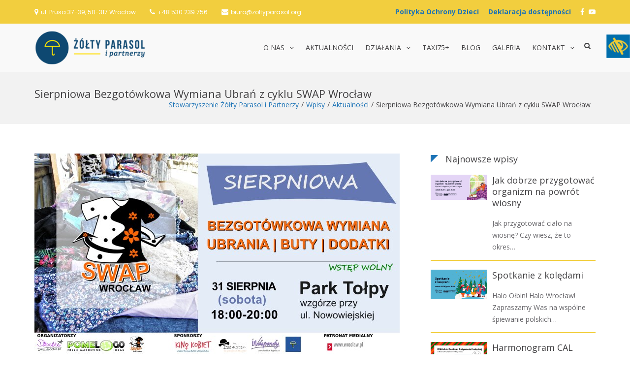

--- FILE ---
content_type: text/html; charset=UTF-8
request_url: https://zoltyparasol.org/sierpniowa-bezgotowkowa-wymiana-ubran-z-cyklu-swap-wroclaw/
body_size: 21979
content:
<!DOCTYPE html>
<html lang="pl-PL">
<head>
<meta charset="UTF-8">
<meta name="viewport" content="width=device-width, initial-scale=1">
<link rel="profile" href="http://gmpg.org/xfn/11">

<title>Sierpniowa Bezgotówkowa Wymiana Ubrań z cyklu SWAP Wrocław | Stowarzyszenie Żółty Parasol i Partnerzy</title>

		<!-- All in One SEO 4.1.7 -->
		<meta name="robots" content="max-image-preview:large" />
		<meta name="google-site-verification" content="YxbqRvBaUs-casccgz0wulqVbcfGVFgPdIk7VEQzRWQ" />
		<link rel="canonical" href="https://zoltyparasol.org/sierpniowa-bezgotowkowa-wymiana-ubran-z-cyklu-swap-wroclaw/" />

		<!-- Google tag (gtag.js) -->
<script async src="https://www.googletagmanager.com/gtag/js?id=G-T12SCMVPRV">
</script> <script>
window.dataLayer = window.dataLayer || [];
function gtag(){dataLayer.push(arguments);}
gtag('js', new Date());

gtag('config', 'G-T12SCMVPRV');
</script>
		<meta name="google" content="nositelinkssearchbox" />
		<script type="application/ld+json" class="aioseo-schema">
			{"@context":"https:\/\/schema.org","@graph":[{"@type":"WebSite","@id":"https:\/\/zoltyparasol.org\/#website","url":"https:\/\/zoltyparasol.org\/","name":"Stowarzyszenie \u017b\u00f3\u0142ty Parasol i Partnerzy","inLanguage":"pl-PL","publisher":{"@id":"https:\/\/zoltyparasol.org\/#organization"}},{"@type":"Organization","@id":"https:\/\/zoltyparasol.org\/#organization","name":"Stowarzyszenie \u017b\u00f3\u0142ty Parasol i Partnerzy","url":"https:\/\/zoltyparasol.org\/","logo":{"@type":"ImageObject","@id":"https:\/\/zoltyparasol.org\/#organizationLogo","url":"https:\/\/zoltyparasol.org\/wp-content\/uploads\/2021\/11\/zp_log.png","width":290,"height":90,"caption":"\u017b\u00f3\u0142ty Parasol i Partnerzy"},"image":{"@id":"https:\/\/zoltyparasol.org\/#organizationLogo"}},{"@type":"BreadcrumbList","@id":"https:\/\/zoltyparasol.org\/sierpniowa-bezgotowkowa-wymiana-ubran-z-cyklu-swap-wroclaw\/#breadcrumblist","itemListElement":[{"@type":"ListItem","@id":"https:\/\/zoltyparasol.org\/#listItem","position":1,"item":{"@type":"WebPage","@id":"https:\/\/zoltyparasol.org\/","name":"Home","url":"https:\/\/zoltyparasol.org\/"},"nextItem":"https:\/\/zoltyparasol.org\/sierpniowa-bezgotowkowa-wymiana-ubran-z-cyklu-swap-wroclaw\/#listItem"},{"@type":"ListItem","@id":"https:\/\/zoltyparasol.org\/sierpniowa-bezgotowkowa-wymiana-ubran-z-cyklu-swap-wroclaw\/#listItem","position":2,"item":{"@type":"WebPage","@id":"https:\/\/zoltyparasol.org\/sierpniowa-bezgotowkowa-wymiana-ubran-z-cyklu-swap-wroclaw\/","name":"Sierpniowa Bezgot\u00f3wkowa Wymiana Ubra\u0144 z cyklu SWAP Wroc\u0142aw","url":"https:\/\/zoltyparasol.org\/sierpniowa-bezgotowkowa-wymiana-ubran-z-cyklu-swap-wroclaw\/"},"previousItem":"https:\/\/zoltyparasol.org\/#listItem"}]},{"@type":"Person","@id":"https:\/\/zoltyparasol.org\/author\/a-wysoczanska\/#author","url":"https:\/\/zoltyparasol.org\/author\/a-wysoczanska\/","name":"a.wysoczanska","image":{"@type":"ImageObject","@id":"https:\/\/zoltyparasol.org\/sierpniowa-bezgotowkowa-wymiana-ubran-z-cyklu-swap-wroclaw\/#authorImage","url":"https:\/\/secure.gravatar.com\/avatar\/8b0cea4827f17d59e2d3cb6b004fc026?s=96&d=mm&r=g","width":96,"height":96,"caption":"a.wysoczanska"}},{"@type":"WebPage","@id":"https:\/\/zoltyparasol.org\/sierpniowa-bezgotowkowa-wymiana-ubran-z-cyklu-swap-wroclaw\/#webpage","url":"https:\/\/zoltyparasol.org\/sierpniowa-bezgotowkowa-wymiana-ubran-z-cyklu-swap-wroclaw\/","name":"Sierpniowa Bezgot\u00f3wkowa Wymiana Ubra\u0144 z cyklu SWAP Wroc\u0142aw | Stowarzyszenie \u017b\u00f3\u0142ty Parasol i Partnerzy","inLanguage":"pl-PL","isPartOf":{"@id":"https:\/\/zoltyparasol.org\/#website"},"breadcrumb":{"@id":"https:\/\/zoltyparasol.org\/sierpniowa-bezgotowkowa-wymiana-ubran-z-cyklu-swap-wroclaw\/#breadcrumblist"},"author":"https:\/\/zoltyparasol.org\/author\/a-wysoczanska\/#author","creator":"https:\/\/zoltyparasol.org\/author\/a-wysoczanska\/#author","image":{"@type":"ImageObject","@id":"https:\/\/zoltyparasol.org\/#mainImage","url":"https:\/\/zoltyparasol.org\/wp-content\/uploads\/2019\/08\/67472914_2464407826952382_4355300191960563712_n.jpg","width":742,"height":408,"caption":"Bezgot\u00f3wkowa wymiana ubra\u0144"},"primaryImageOfPage":{"@id":"https:\/\/zoltyparasol.org\/sierpniowa-bezgotowkowa-wymiana-ubran-z-cyklu-swap-wroclaw\/#mainImage"},"datePublished":"2019-08-19T09:49:01+00:00","dateModified":"2019-08-19T09:49:01+00:00"},{"@type":"Article","@id":"https:\/\/zoltyparasol.org\/sierpniowa-bezgotowkowa-wymiana-ubran-z-cyklu-swap-wroclaw\/#article","name":"Sierpniowa Bezgot\u00f3wkowa Wymiana Ubra\u0144 z cyklu SWAP Wroc\u0142aw | Stowarzyszenie \u017b\u00f3\u0142ty Parasol i Partnerzy","inLanguage":"pl-PL","headline":"Sierpniowa Bezgot\u00f3wkowa Wymiana Ubra\u0144 z cyklu SWAP Wroc\u0142aw","author":{"@id":"https:\/\/zoltyparasol.org\/author\/a-wysoczanska\/#author"},"publisher":{"@id":"https:\/\/zoltyparasol.org\/#organization"},"datePublished":"2019-08-19T09:49:01+00:00","dateModified":"2019-08-19T09:49:01+00:00","articleSection":"Aktualno\u015bci, o\u0142bin, spo\u0142eczno\u015b\u0107 lokalna, ubrania, wymiana","mainEntityOfPage":{"@id":"https:\/\/zoltyparasol.org\/sierpniowa-bezgotowkowa-wymiana-ubran-z-cyklu-swap-wroclaw\/#webpage"},"isPartOf":{"@id":"https:\/\/zoltyparasol.org\/sierpniowa-bezgotowkowa-wymiana-ubran-z-cyklu-swap-wroclaw\/#webpage"},"image":{"@type":"ImageObject","@id":"https:\/\/zoltyparasol.org\/#articleImage","url":"https:\/\/zoltyparasol.org\/wp-content\/uploads\/2019\/08\/67472914_2464407826952382_4355300191960563712_n.jpg","width":742,"height":408,"caption":"Bezgot\u00f3wkowa wymiana ubra\u0144"}}]}
		</script>
		<script type="text/javascript" >
			window.ga=window.ga||function(){(ga.q=ga.q||[]).push(arguments)};ga.l=+new Date;
			ga('create', "G-T12SCMVPRV", 'auto');
			ga('send', 'pageview');
		</script>
		<script async src="https://www.google-analytics.com/analytics.js"></script>
		<!-- All in One SEO -->

<link rel='dns-prefetch' href='//fonts.googleapis.com' />
<link rel='dns-prefetch' href='//s.w.org' />
<link rel="alternate" type="application/rss+xml" title="Stowarzyszenie Żółty Parasol i Partnerzy &raquo; Kanał z wpisami" href="https://zoltyparasol.org/feed/" />
<link rel="alternate" type="application/rss+xml" title="Stowarzyszenie Żółty Parasol i Partnerzy &raquo; Kanał z komentarzami" href="https://zoltyparasol.org/comments/feed/" />
<link rel="alternate" type="application/rss+xml" title="Stowarzyszenie Żółty Parasol i Partnerzy &raquo; Sierpniowa Bezgotówkowa Wymiana Ubrań z cyklu SWAP Wrocław Kanał z komentarzami" href="https://zoltyparasol.org/sierpniowa-bezgotowkowa-wymiana-ubran-z-cyklu-swap-wroclaw/feed/" />
		<script type="text/javascript">
			window._wpemojiSettings = {"baseUrl":"https:\/\/s.w.org\/images\/core\/emoji\/11\/72x72\/","ext":".png","svgUrl":"https:\/\/s.w.org\/images\/core\/emoji\/11\/svg\/","svgExt":".svg","source":{"concatemoji":"https:\/\/zoltyparasol.org\/wp-includes\/js\/wp-emoji-release.min.js?ver=4.9.28"}};
			!function(e,a,t){var n,r,o,i=a.createElement("canvas"),p=i.getContext&&i.getContext("2d");function s(e,t){var a=String.fromCharCode;p.clearRect(0,0,i.width,i.height),p.fillText(a.apply(this,e),0,0);e=i.toDataURL();return p.clearRect(0,0,i.width,i.height),p.fillText(a.apply(this,t),0,0),e===i.toDataURL()}function c(e){var t=a.createElement("script");t.src=e,t.defer=t.type="text/javascript",a.getElementsByTagName("head")[0].appendChild(t)}for(o=Array("flag","emoji"),t.supports={everything:!0,everythingExceptFlag:!0},r=0;r<o.length;r++)t.supports[o[r]]=function(e){if(!p||!p.fillText)return!1;switch(p.textBaseline="top",p.font="600 32px Arial",e){case"flag":return s([55356,56826,55356,56819],[55356,56826,8203,55356,56819])?!1:!s([55356,57332,56128,56423,56128,56418,56128,56421,56128,56430,56128,56423,56128,56447],[55356,57332,8203,56128,56423,8203,56128,56418,8203,56128,56421,8203,56128,56430,8203,56128,56423,8203,56128,56447]);case"emoji":return!s([55358,56760,9792,65039],[55358,56760,8203,9792,65039])}return!1}(o[r]),t.supports.everything=t.supports.everything&&t.supports[o[r]],"flag"!==o[r]&&(t.supports.everythingExceptFlag=t.supports.everythingExceptFlag&&t.supports[o[r]]);t.supports.everythingExceptFlag=t.supports.everythingExceptFlag&&!t.supports.flag,t.DOMReady=!1,t.readyCallback=function(){t.DOMReady=!0},t.supports.everything||(n=function(){t.readyCallback()},a.addEventListener?(a.addEventListener("DOMContentLoaded",n,!1),e.addEventListener("load",n,!1)):(e.attachEvent("onload",n),a.attachEvent("onreadystatechange",function(){"complete"===a.readyState&&t.readyCallback()})),(n=t.source||{}).concatemoji?c(n.concatemoji):n.wpemoji&&n.twemoji&&(c(n.twemoji),c(n.wpemoji)))}(window,document,window._wpemojiSettings);
		</script>
		<style type="text/css">
img.wp-smiley,
img.emoji {
	display: inline !important;
	border: none !important;
	box-shadow: none !important;
	height: 1em !important;
	width: 1em !important;
	margin: 0 .07em !important;
	vertical-align: -0.1em !important;
	background: none !important;
	padding: 0 !important;
}
</style>
<link rel='stylesheet' id='bxslider-css-css'  href='https://zoltyparasol.org/wp-content/plugins/kiwi-logo-carousel/third-party/jquery.bxslider/jquery.bxslider.css?ver=4.9.28' type='text/css' media='' />
<link rel='stylesheet' id='kiwi-logo-carousel-styles-css'  href='https://zoltyparasol.org/wp-content/plugins/kiwi-logo-carousel/custom-styles.css?ver=4.9.28' type='text/css' media='' />
<link rel='stylesheet' id='wpgs-styles1-css'  href='https://zoltyparasol.org/wp-content/plugins/gspeech/includes/css/gspeech.css?ver=4.9.28' type='text/css' media='all' />
<link rel='stylesheet' id='wpgs-styles12-css'  href='https://zoltyparasol.org/wp-content/plugins/gspeech/includes/css/the-tooltip.css?ver=4.9.28' type='text/css' media='all' />
<link rel='stylesheet' id='wpah-front-styles-css'  href='https://zoltyparasol.org/wp-content/plugins/wp-accessibility-helper/assets/css/wp-accessibility-helper.min.css?ver=4.9.28' type='text/css' media='all' />
<link rel='stylesheet' id='suffice-fonts-css'  href='https://fonts.googleapis.com/css?family=Open+Sans%3A400%2C400i%2C700%2C700i%7CPoppins%3A400%2C500%2C600%2C700&#038;subset=latin%2Clatin-ext' type='text/css' media='all' />
<link rel='stylesheet' id='font-awesome-css'  href='https://zoltyparasol.org/wp-content/themes/suffice/assets/css/font-awesome.min.css?ver=4.7' type='text/css' media='all' />
<link rel='stylesheet' id='swiper-css'  href='https://zoltyparasol.org/wp-content/themes/suffice/assets/css/swiper.min.css?ver=3.4.0' type='text/css' media='all' />
<link rel='stylesheet' id='perfect-scrollbar-css'  href='https://zoltyparasol.org/wp-content/themes/suffice/assets/css/perfect-scrollbar.min.css?ver=0.6.16' type='text/css' media='all' />
<link rel='stylesheet' id='suffice-style-css'  href='https://zoltyparasol.org/wp-content/themes/suffice/style.css?ver=4.9.28' type='text/css' media='all' />
<style id='suffice-style-inline-css' type='text/css'>

			a,
			.site-branding .site-title a:hover,
			.header-top .social-menu li a:hover,
			.navigation-default .menu-primary ul li:hover > a,
			.navigation-default .primary-menu ul li:hover > a,
			.breadcrumbs .breadcrumbs-trail li a:hover,
			.woocommerce-breadcrumb a:hover,
			.widget ul li a:hover,
			.widget.widget_recent_comments .recentcomments .comment-author-link a:hover,
			.navigation-default .menu-primary > ul > li.current-menu-item > a,
			.navigation-default .menu-primary ul li:hover > a,
			.hentry .entry-title a:hover,
			.social-menu li a:hover,
			.related-post-container .related-post-item .related-title a:hover,
			#comments .comment-list .comment-meta .comment-author .fn a:hover,
			#comments .comment-list .comment-meta .comment-metadata .edit-link a,
			#comments .comment-list .reply .comment-reply-link:hover,
			.hentry .entry-meta .posted-on a:hover,
			.hentry .entry-meta .byline a:hover,
			.search-form-container.search-form-style-halfscreen .search-form .search-field,
			.search-form-container.search-form-style-fullscreen .search-form .search-field,
			.entry-meta span a:hover,
			.post-style-list .entry-meta span,
			.post-style-list .entry-meta span a,
			.hentry .entry-meta > span a:hover,
			.hentry .entry-content .read-more:hover,
			.mini-cart-sidebar ul.cart_list li .quantity .amount,
			.widget.widget_calendar tfoot a
			 {
				color: #1c73b6;
			}
		
			.post-style-list .entry-meta > span a:hover,
			.mini-cart-sidebar ul.cart_list li > a:hover {
				color: #2495ec;
			}
		
			.widget.widget_search input[type='submit']:hover,
			.widget.widget_search .search-submit:hover,
			.widget.widget_product_search input[type='submit']:hover,
			.widget.widget_product_search .search-submit:hover,
			.search-form .search-submit,
			.navigation-default .menu-primary > ul > li > a::before,
			.navigation-default .primary-menu > ul > li > a::before,
			.navigation.posts-navigation .nav-links .nav-previous a:hover,
			.navigation.posts-navigation .nav-links .nav-next a:hover,
			.navigation.post-navigation .nav-links .nav-previous a:hover,
			.navigation.post-navigation .nav-links .nav-next a:hover,
			#comments .comment-form .form-submit .submit,
			.woocommerce ul.products li.product .add_to_cart_button:hover,
			.woocommerce-page ul.products li.product .add_to_cart_button:hover,
			.woocommerce div.product form.cart .button,
			.woocommerce-page div.product form.cart .button,
			.woocommerce .related h2::after,
			.woocommerce .upsells h2::after,
			.woocommerce .cross-sells h2::after,
			.woocommerce-page .related h2::after,
			.woocommerce-page .upsells h2::after,
			.woocommerce-page .cross-sells h2::after,
			.search-form-container.search-form-style-fullscreen .search-form .search-submit,
			.search-form-container.search-form-style-halfscreen .search-form .search-submit,
			#bbpress-forums #bbp-search-form #bbp_search_submit,
			.slider.slider-controls-flat .swiper-button-prev,
			.slider.slider-controls-flat .swiper-button-next,
			.slider.slider-controls-rounded .swiper-button-prev,
			.slider.slider-controls-rounded .swiper-button-next,
			.slider .swiper-pagination-bullet-active,
			.portfolio-navigation .navigation-portfolio li.active a,
			.portfolio-navigation .navigation-portfolio li:hover a,
			.header-action-container .navigation-header-action > li.header-action-item-cart
			.header-action-badge,
			.header-action-container .navigation-header-action > li.header-action-item-wishlist
			.header-action-badge,
			.woocommerce #respond input#submit,
			.woocommerce a.button,
			.woocommerce button.button,
			.woocommerce input.button,
			.woocommerce-page #respond input#submit,
			.woocommerce-page a.button,
			.woocommerce-page button.button,
			.woocommerce-page input.button,
			.woocommerce ul.products li.product span.onsale,
			.woocommerce-page ul.products li.product span.onsale,
			.woocommerce span.onsale,
			.woocommerce-page span.onsale,
			.mini-cart-sidebar .buttons .checkout,
			.widget.widget_calendar tbody a,
			.woocommerce #respond input#submit.alt, .woocommerce a.button.alt,
			.woocommerce button.button.alt, .woocommerce input.button.alt,
			.woocommerce-page #respond input#submit.alt,
			.woocommerce-page a.button.alt,
			.woocommerce-page button.button.alt,
			.woocommerce-page input.button.alt,
			.header-action-container .navigation-header-action > li.header-action-item-cart .header-action-badge,
			.header-action-container .navigation-header-action > li.header-action-item-wishlist .header-action-badge,
			input[type='submit'],
			.wp-custom-header .wp-custom-header-video-button,
			.icon-box-bordered:hover,
			.icon-box-small .icon-box-icon,
			.icon-box-small .icon-box-description .icon-box-readmore {
				background-color: #1c73b6;
			}
		
			.search-form .search-submit:hover,
			.woocommerce div.product form.cart .button:hover,
			.woocommerce-page div.product form.cart .button:hover,
			#bbpress-forums #bbp-search-form #bbp_search_submit:hover,
			#comments .comment-form .form-submit .submit:hover,
			.woocommerce #respond input#submit:hover,
			.woocommerce a.button:hover,
			.woocommerce button.button:hover,
			.woocommerce input.button:hover,
			.woocommerce-page #respond input#submit:hover,
			.woocommerce-page a.button:hover,
			.woocommerce-page button.button:hover,
			.woocommerce-page input.button:hover,
			.woocommerce ul.products li.product .added_to_cart:hover,
			.woocommerce-page ul.products li.product .added_to_cart:hover,
			.mini-cart-sidebar .buttons .checkout:hover,
			.woocommerce #respond input#submit.alt:hover, .woocommerce a.button.alt:hover,
			.woocommerce button.button.alt:hover, .woocommerce input.button.alt:hover,
			.woocommerce-page #respond input#submit.alt:hover,
			.woocommerce-page a.button.alt:hover, .woocommerce-page button.button.alt:hover,
			.woocommerce-page input.button.alt:hover,
			.related-post-container .recent-button-prev:hover,
			.related-post-container .recent-button-next:hover,
			.icon-box-small .icon-box-description .icon-box-readmore:hover {
				background-color: #1e7ec8;
			}
		
			.widget.widget_search .search-field:focus,
			.widget.widget_product_search .search-field:focus,
			.search-form .search-field:focus,
			.navigation.posts-navigation .nav-links .nav-previous a:hover,
			.navigation.posts-navigation .nav-links .nav-next a:hover,
			.navigation.post-navigation .nav-links .nav-previous a:hover,
			.navigation.post-navigation .nav-links .nav-next a:hover,
			#comments .comment-form textarea:focus,
			#comments .comment-form input[type='text']:focus,
			#comments .comment-form input[type='email']:focus,
			#comments .comment-form input[type='url']:focus,
			.header-action-search-form,
			.search-form-container.search-form-style-halfscreen .search-form .search-field,
			.search-form-container.search-form-style-fullscreen .search-form .search-field,
			#bbpress-forums #bbp-search-form #bbp_search:focus,
			.hentry .entry-content .read-more:hover,
			.icon-box-bordered:hover {
				border-color: #1c73b6;
			}
		
			.widget.widget--ribbon .widget-title::before,
			.navigation-default .menu-primary > ul > li .sub-menu,
			.navigation-default .menu-primary > ul > li .mega-menu,
			.widget.widget_calendar caption::before {
				border-top-color: #1c73b6;
			}
		
</style>
<link rel='stylesheet' id='slb_core-css'  href='https://zoltyparasol.org/wp-content/plugins/simple-lightbox/client/css/app.css?ver=2.7.0' type='text/css' media='all' />
<script type='text/javascript' src='https://zoltyparasol.org/wp-includes/js/jquery/jquery.js?ver=1.12.4'></script>
<script type='text/javascript' src='https://zoltyparasol.org/wp-includes/js/jquery/jquery-migrate.min.js?ver=1.4.1'></script>
<script type='text/javascript' src='https://zoltyparasol.org/wp-content/plugins/gspeech/includes/js/color.js?ver=4.9.28'></script>
<script type='text/javascript' src='https://zoltyparasol.org/wp-content/plugins/gspeech/includes/js/jQueryRotate.2.1.js?ver=4.9.28'></script>
<script type='text/javascript' src='https://zoltyparasol.org/wp-content/plugins/gspeech/includes/js/easing.js?ver=4.9.28'></script>
<script type='text/javascript' src='https://zoltyparasol.org/wp-content/plugins/gspeech/includes/js/mediaelement-and-player.min.js?ver=4.9.28'></script>
<link rel='https://api.w.org/' href='https://zoltyparasol.org/wp-json/' />
<link rel="EditURI" type="application/rsd+xml" title="RSD" href="https://zoltyparasol.org/xmlrpc.php?rsd" />
<link rel="wlwmanifest" type="application/wlwmanifest+xml" href="https://zoltyparasol.org/wp-includes/wlwmanifest.xml" /> 
<link rel='prev' title='Rodzinne warsztaty z psią behawiorystką' href='https://zoltyparasol.org/rodzinne-warsztaty-z-psia-behawiorystka/' />
<link rel='next' title='OBN w rytmie SLOW' href='https://zoltyparasol.org/obn-w-rytmie-slow-2/' />
<meta name="generator" content="WordPress 4.9.28" />
<link rel='shortlink' href='https://zoltyparasol.org/?p=2778' />
<link rel="alternate" type="application/json+oembed" href="https://zoltyparasol.org/wp-json/oembed/1.0/embed?url=https%3A%2F%2Fzoltyparasol.org%2Fsierpniowa-bezgotowkowa-wymiana-ubran-z-cyklu-swap-wroclaw%2F" />
<link rel="alternate" type="text/xml+oembed" href="https://zoltyparasol.org/wp-json/oembed/1.0/embed?url=https%3A%2F%2Fzoltyparasol.org%2Fsierpniowa-bezgotowkowa-wymiana-ubran-z-cyklu-swap-wroclaw%2F&#038;format=xml" />
<link rel="pingback" href="https://zoltyparasol.org/xmlrpc.php">		<style type="text/css">.recentcomments a{display:inline !important;padding:0 !important;margin:0 !important;}</style>
				<style type="text/css">
					.site-title,
			.site-description {
				position: absolute;
				clip: rect(1px, 1px, 1px, 1px);
			}
				</style>
		<link rel="icon" href="https://zoltyparasol.org/wp-content/uploads/2018/04/ikona.png" sizes="32x32" />
<link rel="icon" href="https://zoltyparasol.org/wp-content/uploads/2018/04/ikona.png" sizes="192x192" />
<link rel="apple-touch-icon-precomposed" href="https://zoltyparasol.org/wp-content/uploads/2018/04/ikona.png" />
<meta name="msapplication-TileImage" content="https://zoltyparasol.org/wp-content/uploads/2018/04/ikona.png" />
		<style type="text/css" id="wp-custom-css">
			/* Ustawienia czcionek */
h1, h2, h3, h4, h5, h6{
	font-family: Open Sans;
}

/* Ustawienia logo */
.custom-logo {
	height: 70px;
	width: auto;
	margin-top: 14px;
}

/* Ustawienia WCAG 2.0 */

body.invert_mode_on {
    margin-top: -150px;
}

/* Ustawienia Czytaj więcej */
.icon-box-readmore, .read-more {
	border-bottom: none !important;
}

.icon-box-readmore::after, .read-more::after{
	font: normal normal normal 14px/1 FontAwesome;
	content: " \f105";
}

/* Ustawienia menu */
.site-identity-container {
	padding: 0;
}

.header-top{
	background-color: #f2ce3e;
	color: #ffffff;
}

.header-top span{
	color: #ffffff !important;
}

.social-menu li a{
	color: #ffffff;
}

.navigation-default .primary-menu > ul > li.current_page_item > a{
	color: #f2ce3e;
}

.navigation-default .primary-menu ul li:hover > a{
	color: #f2ce3e;
}

.navigation-default .menu-primary > ul > li .sub-menu li a:hover {
	color: #1c73b6;
}

.navigation-default .menu-primary > ul > li > a::before{
	height: 3px;
}

.navigation-default .menu-primary > ul > li .sub-menu {
	border-top: 3px solid #1c73b6;
}

.navigation-default .menu-primary > ul > li > a{
	padding: 40px 10px;
	font-size: 14px;
}

.header-action-container {
	padding-top: 33px;
}

#menu-item-4745 a::before {
	content: 'Deklaracja dostępności';
	font-family: Open Sans;
	margin-right: 10px;
	color: #1c73b6;
	font-weight: bold;
}

#menu-item-6724 a::before {
	content: 'Polityka Ochrony Dzieci';
	font-family: Open Sans;
	margin-right: 10px;
	color: #1c73b6;
	font-weight: bold;
}

@media only screen and (max-width: 400px) {
#menu-item-4745 {
	display: ruby-text-container;
margin-bottom: 20px;
}
}

#menu-item-4518 a::before {
	content: 'PRZEKAŻ NAM 1% PODATKU';
	font-family: Open Sans;
}

#menu-item-4518 a:hover {
	color: #f2ce3e;
}

#menu-item-4518 {
	background: #1c73b6;
	padding: 15px;
	margin-top: -15px;
	margin-bottom: -15px;
}

/* Ustawienia menu mobile */
.menu-show-all {
	display: none;
}

.mobile-navigation {
  width: 85%;
}

/* Ustawienia Slidera */
.slider-title{
	text-align: center;
	border-bottom: 3px solid #f2ce3e;
	padding-bottom: 15px;
}

.slider .slider-content .container{
	width: 50%;
	text-align: center;
}

.slider .slider-content .slider-title{
	font-size: 55px;
}

.btn-white {
  background: rgba(255,255,255, 0.90);
	float: left;
	margin-top: 52.5%;
	margin-left: 30%;
	font-size: 18px;
	font-weight: bold;
}

.btn.btn-white.btn-flat.btn-medium.btn-primary::after {
    font: bold 22px/0 FontAwesome;
    content: "\f105";
}

/* Ustawienia działań */
.icon-box-center{
	background-color: #ffffff;
  padding: 40px 20px;
  border-radius: 5px;
  box-shadow: 0px 0px 2px #bfbfbf;
	transition: background-color 0.5s ease;
}

.icon-box-center:hover{
	background-color: #f2ce3e;
}

.icon-box-center{
	min-height: 400px;
}

.icon-box-readmore a{
	position: absolute;
	bottom: 15px;
}

#panel-387-3-0-0 img {
	border-radius: 5px 
}

#pgc-387-3-1 {
		background-color: #ffffff;
  padding: 30px 20px;
  border-radius: 5px;
  box-shadow: 0px 0px 2px #bfbfbf;
	transition: background-color 0.5s ease;
}

/* Ustawienia tytułów */
.title .title-title{
	font-size: 30px;
	font-weight: bold;
}

.title .title-title::after{
	background: #f2ce3e;
  height: 3px;
  width: 200px;
  content: "";
  display: block;
  margin: 0 auto;
  margin-top: 10px;
  margin-bottom: -10px;
}

.title {
  margin: 20px 0;
}

/* Ustawienia wideo */
#mep_0 {
	height: 560px !important;
}

#sow-player-1_youtube_iframe {
	height: 560px !important;
}

/* Ustawienia newsów */
article.hentry article.post-style-grid{
	background-color: #ffffff;
	border-radius: 5px;
	padding-top: 16px;
	padding-bottom: 20px;
	box-shadow: 0px 0px 2px #bfbfbf;
	transition: background-color 0.5s ease;
	min-height: 500px;
	margin: 5px;
}

article.hentry article.post-style-grid:hover{
	background-color: #f2ce3e;
}

@media (min-width: 992px){
	.blog-post-container .col-md-4{
    width: 32%;
	}
}

.read-more{
	position: absolute;
	bottom:  15px;
}

.hentry {
  margin-bottom: 0px;
}

/* Ustawienia kalendarza */
#panel-387-5-0-2 .tribe-list-widget li{
	display: table;
	width: 70%;
	background-color: #ffffff;
	margin: 20px auto;
	box-shadow: 1px 1px 10px #989898;
}

#panel-387-5-0-2 .tribe-list-widget{
	margin-top: -30px;
	padding-left: 0px;
}

#panel-387-5-0-2 .tribe-event-title{
	display: table;
	float:left;
	padding: 20px 0px;
}

#panel-387-5-0-2 .tribe-event-duration{
	display: table;
	float: right;
	padding: 24px 0px;
}

#panel-387-5-0-2 .tribe-events-widget-link{
	display: none;
}

/* Ustawienia galerii */
.slb_data_desc{
	display: none !important;
}

.slb_data_content{
	margin-top: 15px !important;
}

.slb_group_status{
	float: right !important;
}

.size-thumbnail{
	margin: 10px;
	transition: filter 0.5s ease;
}

.size-thumbnail:hover{
	-webkit-filter: brightness(0.5);
	transition: filter 0.5s ease;
}

.sow-accordion-panel-border {
	padding: 15px 10px 15px 10px !important;
}

/* Ustawienia polecanych */
.recent-button-prev, .recent-button-next{
background-color: #1c73b6 !important;
}

/* Ustawienia najnowszych wpisów */
@media (min-width: 992px){
	.featured-post-container.feature-post-style-two .featured-post img {
		width: 115px;
		float: left;
		margin-right: 10px;
	}
	.featured-post-container.feature-post-style-two .featured-post .entry-content p{
		margin-left: 125px;
	}
}

.featured-post-container.feature-post-style-two{
	margin-top: -40px;
}

.featured-post-container.feature-post-style-two .featured-post .entry-cat-name{
display: none;
}

.featured-post-container.feature-post-style-two .featured-post .entry-title{
color: #424143 !important;
}

.featured-post-container.feature-post-style-two .featured-post .entry-title:hover{
color: #1c73b6 !important;
}

.featured-post-container.feature-post-style-two .featured-post .entry-content p{
	color: #67666A !important;
}

.featured-post-container.feature-post-style-two .featured-post .article-inner{
	border-bottom: solid 2px #f2ce3e;
	margin-bottom: 15px;
}

.featured-post-container.feature-post-style-two .featured-post .posted-on{
display: none;
}

/* Ustawienia speakera */
.the-tooltip.dark-midnight-blue > .tooltip_inner {
    width: 290px;
}

/* Ustawienia stopki */
.footer-widgets .widget p{
  color: #b4b4b4;
}

.footer-widgets.footer-widgets-col--three .footer-widget-area{
    margin-bottom: -30px;
}

.footer-widgets .widget .widget-title::after{
  background: #f2ce3e;
  height: 3px;
  width: 80%;
  content: "";
  display: block;
  margin-top: 10px;
}

.site-footer{
  margin-top: 60px;
  background-color: #252525;
  background-image: url('https://zoltyparasol.org/wp-content/uploads/2018/04/footer1.png');
  background-repeat: no-repeat;
  background-position: center;
}

.footer-bottom .site-info{
  color: #b4b4b4;
}

.footer-bottom .footer-bottom-container{
  border-top: 1px solid #454545;
}

#fanipay-root {
	display: none;
	visibility: hidden;
}		</style>
	</head>

<body class="post-template-default single single-post postid-2778 single-format-standard wp-custom-logo chrome osx wp-accessibility-helper accessibility-contrast_mode_on wah_fstype_script accessibility-underline-setup accessibility-location-right group-blog right-sidebar wide"><div style="display:none">
        	<span class="gspeech_selection gspeech_style_1" roll="1"></span>
        	<span class="gspeech_pro_main_wrapper">&nbsp;
        	<span class="sexy_tooltip"><span class="the-tooltip top left sexy_tooltip_1"><span class="tooltip_inner">Click to listen highlighted text!</span></span></span>
        	<span class="sound_container_pro greeting_block sound_div_1" language="pl" roll="1" autoplaypro="0" speechtimeout="0" selector="" eventpro="" title="" style=""><span class="sound_text_pro"></span></span>
        	</span></div>


<div id="page" class="site">
	
	<a class="skip-link screen-reader-text" href="#content">Skip to content</a>

	<header id="masthead" class="site-header logo-left-menu-right header-sticky header-sticky-desktop header-sticky-style-half-slide" role="banner">
		<div class="header-outer-wrapper">
			<div class="header-inner-wrapper">
									<div class="header-top">
						<div class="container container--flex">
							<div class="header-top-left-section">
								
<div class="header-info-container">
	<ul class="header-info-links">
		<li class="header-info-location"><i class="fa fa-map-marker"></i><span>ul. Prusa 37-39, 50-317 Wrocław </span></li>
		<li class="header-info-phone"><i class="fa fa-phone"></i><span><a style="color: #ffffff;" href="tel:+48530239756">+48 530 239 756</a></span></li>
		<li class="header-info-email"><i class="fa fa-envelope"></i><span><a style="color: #ffffff;" href="mailto:biuro@zoltyparasol.org">biuro@zoltyparasol.org</a></span></li>
	</ul>
</div> <!-- end header-info-container -->
							</div>

							<div class="header-top-right-section">
								
<div class="header-social-links">
	<div class="menu-socialmedia-container"><ul id="menu-socialmedia" class="social-menu"><li id="menu-item-6724" class="menu-item menu-item-type-custom menu-item-object-custom menu-item-6724"><a href="https://zoltyparasol.org/wp-content/uploads/2024/08/polityka_ochrony_dzieci.pdf"><span class="screen-reader-text">Polityka Ochrony Dzieci</span></a></li>
<li id="menu-item-4745" class="menu-item menu-item-type-custom menu-item-object-custom menu-item-4745"><a href="https://zoltyparasol.org/deklaracja-dostepnosci/"><span class="screen-reader-text">Deklaracja dostępności</span></a></li>
<li id="menu-item-428" class="menu-item menu-item-type-custom menu-item-object-custom menu-item-428"><a href="https://www.facebook.com/parasol.wroclaw"><span class="screen-reader-text">Facebook</span></a></li>
<li id="menu-item-3722" class="menu-item menu-item-type-custom menu-item-object-custom menu-item-3722"><a href="https://www.youtube.com/channel/UC4X2SGxxbOuFbE3nk9A06Ig"><span class="screen-reader-text">YouTube</span></a></li>
</ul></div></div> <!-- end header-social-links -->
							</div>
						</div> <!-- .container -->
					</div>  <!-- .header-top -->
				
				<div class="header-bottom">
					<div class="container">
						<div class="header-bottom-left-section">
							<div class="site-identity-container">
			<div class="logo-container">
			<a href="https://zoltyparasol.org/" class="custom-logo-link" rel="home" itemprop="url"><img width="290" height="90" src="https://zoltyparasol.org/wp-content/uploads/2021/11/zp_log.png" class="custom-logo" alt="Żółty Parasol i Partnerzy" itemprop="logo" /></a>		</div> <!-- .logo-container -->
	
		<div class="site-branding">
					<p class="site-title"><a href="https://zoltyparasol.org/" rel="home">Stowarzyszenie Żółty Parasol i Partnerzy</a></p>
			</div><!-- .site-branding -->
</div> <!-- .logo -->
													</div>

						<div class="header-bottom-right-section">
							
<nav id="site-navigation" class="main-navigation navigation-default menu-has-submenu-shadow menu-has-submenu-devider menu-has-submenu-indicator" role="navigation">
	<header class="nav-header">
		<h3 class="nav-title">Stowarzyszenie Żółty Parasol i Partnerzy</h3>
		<a href="#" class="nav-close">close</a>
	</header>

	<div class="menu-primary"><ul id="menu-menuglowne" class="primary-menu"><li id="menu-item-522" class="menu-item menu-item-type-custom menu-item-object-custom menu-item-has-children menu-item-522"><a href="#">O nas</a>
<ul class="sub-menu">
	<li id="menu-item-4820" class="menu-item menu-item-type-post_type menu-item-object-page menu-item-4820"><a href="https://zoltyparasol.org/nasze-relacje/">Nasze relacje</a></li>
	<li id="menu-item-472" class="menu-item menu-item-type-post_type menu-item-object-page menu-item-472"><a href="https://zoltyparasol.org/stowarzyszenie-zolty-parasol/">Stowarzyszenie Żółty Parasol i Partnerzy</a></li>
	<li id="menu-item-521" class="menu-item menu-item-type-post_type menu-item-object-page menu-item-521"><a href="https://zoltyparasol.org/dane-i-dokumenty/">Dane i dokumenty</a></li>
	<li id="menu-item-598" class="menu-item menu-item-type-custom menu-item-object-custom menu-item-has-children menu-item-598"><a href="#">Wsparcie</a>
	<ul class="sub-menu">
		<li id="menu-item-628" class="menu-item menu-item-type-post_type menu-item-object-page menu-item-628"><a href="https://zoltyparasol.org/1-podatku/">1% Podatku</a></li>
		<li id="menu-item-627" class="menu-item menu-item-type-post_type menu-item-object-page menu-item-627"><a href="https://zoltyparasol.org/wolontariat/">Wolontariat</a></li>
		<li id="menu-item-626" class="menu-item menu-item-type-post_type menu-item-object-page menu-item-626"><a href="https://zoltyparasol.org/wspieraja-nas/">Wspierają nas</a></li>
	</ul>
</li>
</ul>
</li>
<li id="menu-item-766" class="menu-item menu-item-type-taxonomy menu-item-object-category current-post-ancestor current-menu-parent current-post-parent menu-item-766"><a href="https://zoltyparasol.org/kategoria/aktualnosci/">Aktualności</a></li>
<li id="menu-item-582" class="menu-item menu-item-type-custom menu-item-object-custom menu-item-has-children menu-item-582"><a href="#">Działania</a>
<ul class="sub-menu">
	<li id="menu-item-1394" class="menu-item menu-item-type-post_type menu-item-object-page menu-item-has-children menu-item-1394"><a href="https://zoltyparasol.org/olbinski-centrum-aktywnosci-lokalnej/">Ołbińskie Centrum Aktywności Lokalnej</a>
	<ul class="sub-menu">
		<li id="menu-item-583" class="menu-item menu-item-type-post_type menu-item-object-page menu-item-583"><a href="https://zoltyparasol.org/biblioteka-sasiedzka/">Biblioteka Sąsiedzka</a></li>
		<li id="menu-item-1418" class="menu-item menu-item-type-post_type menu-item-object-page menu-item-1418"><a href="https://zoltyparasol.org/centrum-informacji-kulturalnej/">Centrum Informacji Kulturalnej</a></li>
		<li id="menu-item-1415" class="menu-item menu-item-type-post_type menu-item-object-page menu-item-1415"><a href="https://zoltyparasol.org/olbin-moje-podworko/">Ołbin, moje podwórko</a></li>
		<li id="menu-item-635" class="menu-item menu-item-type-post_type menu-item-object-page menu-item-635"><a href="https://zoltyparasol.org/partnerstwo-dla-olbina/">Partnerstwo dla Ołbina</a></li>
		<li id="menu-item-2314" class="menu-item menu-item-type-post_type menu-item-object-page menu-item-2314"><a href="https://zoltyparasol.org/biuletyn-osiedlowy-halo-olbin/">Biuletyn Osiedlowy &#8222;Halo Ołbin&#8221;</a></li>
		<li id="menu-item-2315" class="menu-item menu-item-type-post_type menu-item-object-page menu-item-2315"><a href="https://zoltyparasol.org/zin-olbin/">ZIN OŁBIN</a></li>
		<li id="menu-item-5122" class="menu-item menu-item-type-post_type menu-item-object-page menu-item-5122"><a href="https://zoltyparasol.org/mapa-olbina/">Mapa Ołbina</a></li>
	</ul>
</li>
	<li id="menu-item-557" class="menu-item menu-item-type-post_type menu-item-object-page menu-item-557"><a href="https://zoltyparasol.org/klubowe-centrum-aktywnosci-dzieci-i-mlodziezy/">Klubowe Centrum Dramy i Chillu</a></li>
	<li id="menu-item-544" class="menu-item menu-item-type-post_type menu-item-object-page menu-item-544"><a href="https://zoltyparasol.org/centrum-aktywnosci-seniorow/">Centrum Aktywności Seniorów</a></li>
	<li id="menu-item-1357" class="menu-item menu-item-type-custom menu-item-object-custom menu-item-has-children menu-item-1357"><a href="#">Zrealizowane projekty</a>
	<ul class="sub-menu">
		<li id="menu-item-587" class="menu-item menu-item-type-post_type menu-item-object-page menu-item-587"><a href="https://zoltyparasol.org/akademia-dzieci-swiata/">Akademia Dzieci Świata</a></li>
		<li id="menu-item-2972" class="menu-item menu-item-type-post_type menu-item-object-page menu-item-2972"><a href="https://zoltyparasol.org/bohaterowie-olbina/">Bohaterowie Ołbina</a></li>
		<li id="menu-item-3738" class="menu-item menu-item-type-post_type menu-item-object-page menu-item-3738"><a href="https://zoltyparasol.org/dojrzala-partycypacja/">Dojrzała partycypacja</a></li>
		<li id="menu-item-2167" class="menu-item menu-item-type-post_type menu-item-object-page menu-item-has-children menu-item-2167"><a href="https://zoltyparasol.org/edukacja-cyfrowa-seniorow/">Edukacja Cyfrowa Seniorów</a>
		<ul class="sub-menu">
			<li id="menu-item-1365" class="menu-item menu-item-type-custom menu-item-object-custom menu-item-1365"><a href="https://zoltyparasol.org/wp-content/uploads/2018/05/e-book_scenariusze_60plus.pdf">Scenariusze zajęć komputerowych</a></li>
		</ul>
</li>
		<li id="menu-item-585" class="menu-item menu-item-type-post_type menu-item-object-page menu-item-585"><a href="https://zoltyparasol.org/erasmus-wirtualna-kultura-60/">Erasmus+</a></li>
		<li id="menu-item-584" class="menu-item menu-item-type-post_type menu-item-object-page menu-item-584"><a href="https://zoltyparasol.org/festyn-osiedlowy-misja-na-olbinie/">Festyn Osiedlowy &#8222;Misja na Ołbinie&#8221;</a></li>
		<li id="menu-item-3744" class="menu-item menu-item-type-post_type menu-item-object-page menu-item-3744"><a href="https://zoltyparasol.org/olbin-pelen-kultury/">Ołbin pełen kultury</a></li>
		<li id="menu-item-2223" class="menu-item menu-item-type-post_type menu-item-object-page menu-item-2223"><a href="https://zoltyparasol.org/spoldzielnia-kinowa-olbin/">Spółdzielnia Kinowa &#8222;Ołbin&#8221;</a></li>
		<li id="menu-item-5583" class="menu-item menu-item-type-post_type menu-item-object-page menu-item-5583"><a href="https://zoltyparasol.org/koordynacja-pomocy-uchodzcom-na-olbinie/">Koordynacja pomocy uchodźcom na Ołbinie</a></li>
		<li id="menu-item-597" class="menu-item menu-item-type-post_type menu-item-object-page menu-item-597"><a href="https://zoltyparasol.org/ukonczone-projekty/">Inne zakończone projekty</a></li>
	</ul>
</li>
</ul>
</li>
<li id="menu-item-2168" class="menu-item menu-item-type-post_type menu-item-object-page menu-item-2168"><a href="https://zoltyparasol.org/taxi75/">TAXI75+</a></li>
<li id="menu-item-1363" class="menu-item menu-item-type-custom menu-item-object-custom menu-item-1363"><a href="http://60virtualculturepl.blogspot.com">Blog</a></li>
<li id="menu-item-1233" class="menu-item menu-item-type-post_type menu-item-object-page menu-item-1233"><a href="https://zoltyparasol.org/galeria/">Galeria</a></li>
<li id="menu-item-636" class="menu-item menu-item-type-post_type menu-item-object-page menu-item-has-children menu-item-636"><a href="https://zoltyparasol.org/kontakt/">Kontakt</a>
<ul class="sub-menu">
	<li id="menu-item-3796" class="menu-item menu-item-type-custom menu-item-object-custom menu-item-has-children menu-item-3796"><a href="http://#">Formularze</a>
	<ul class="sub-menu">
		<li id="menu-item-3797" class="menu-item menu-item-type-custom menu-item-object-custom menu-item-3797"><a href="https://zoltyparasol.org/wp-content/uploads/2021/11/procedury_bezpieczenstwa_w_okresie_pandemii_covid19.pdf">Procedura bezpieczeństwa COVID-19</a></li>
		<li id="menu-item-3798" class="menu-item menu-item-type-custom menu-item-object-custom menu-item-3798"><a href="https://zoltyparasol.org/wp-content/uploads/2021/11/rodo_zolty_parasol_i_partnerzy.pdf">RODO w czasie Pandemii COVID-19</a></li>
	</ul>
</li>
</ul>
</li>
</ul></div></nav><!-- #site-navigation -->

<div class="header-action-container">
	
			<ul class="navigation-header-action">
							<li class="header-action-item-search search-form-style-dropdown">
					<span class="screen-reader-text">Show Search Form</span>
					<i class="fa fa-search"></i>
					<div class="header-action-search-form">
						<form role="search" method="get" class="search-form" action="https://zoltyparasol.org/">
				<label>
					<span class="screen-reader-text">Szukaj:</span>
					<input type="search" class="search-field" placeholder="Szukaj &hellip;" value="" name="s" />
				</label>
				<input type="submit" class="search-submit" value="Szukaj" />
			</form>					</div>
				</li>
			
					</ul>
		
<div class="navigation-togglers-wrapper">
	<button class="menu-toggle menu-toggle-mobile" aria-controls="primary-menu" aria-expanded="false"><span class="screen-reader-text">Primary Menu for Mobile</span> <i class="fa fa-bars"></i></button>
	<button class="menu-toggle menu-toggle-desktop menu-toggle-navigation-default" aria-controls="primary-menu" aria-expanded="false"><span class="screen-reader-text">Primary Menu for Desktop</span> <i class="fa"></i></button>
</div> <!-- .navigation-togglers-wrapper -->
</div> <!-- .header-action-container -->
						</div>
					</div> <!-- .container -->
				</div> <!-- .header-bottom -->
			</div>  <!-- .header-inner-wrapper -->
		</div> <!-- .header-outer-wrapper -->

			</header><!-- #masthead -->

	<nav class="breadcrumbs"><div class="container"><div class="breadcrumbs-page"><h1 class="breadcrumbs-page-title">Sierpniowa Bezgotówkowa Wymiana Ubrań z cyklu SWAP Wrocław</h1></div> <!--.breadcrumbs-page--><ul class="breadcrumbs-trail hide-on-mobile"><li class="trail-item trail-begin"><a class="trail-home" href="https://zoltyparasol.org" title="Stowarzyszenie Żółty Parasol i Partnerzy"><span>Stowarzyszenie Żółty Parasol i Partnerzy</span></a></li><li class="trail-item"><a class="item-custom-post-type" href="https://zoltyparasol.org" title="Wpisy"><span>Wpisy</span></a></li><li class="trail-item item-category"><span><a href="https://zoltyparasol.org/kategoria/aktualnosci/">Aktualności</a></span></li><li class="trail-item"><span>Sierpniowa Bezgotówkowa Wymiana Ubrań z cyklu SWAP Wrocław</span></li></ul></div"></nav>	<div id="heading">
			</div>

	<div id="content" class="site-content">
		<div class="container">


<div id="primary" class="content-area">
	<main id="main" class="site-main" role="main">

		
<article id="post-2778" class="post-2778 post type-post status-publish format-standard has-post-thumbnail hentry category-aktualnosci tag-olbin tag-spolecznosc-lokalna tag-ubrania tag-wymiana">

	
	<header class="entry-header">
		

	<figure class="entry-thumbnail">
		<img width="742" height="408" src="https://zoltyparasol.org/wp-content/uploads/2019/08/67472914_2464407826952382_4355300191960563712_n.jpg" class="attachment-large size-large wp-post-image" alt="Bezgotówkowa wymiana ubrań" srcset="https://zoltyparasol.org/wp-content/uploads/2019/08/67472914_2464407826952382_4355300191960563712_n.jpg 742w, https://zoltyparasol.org/wp-content/uploads/2019/08/67472914_2464407826952382_4355300191960563712_n-300x165.jpg 300w" sizes="(max-width: 742px) 100vw, 742px" />	</figure> <!-- .entry-thumbnail -->
			<div class="entry-meta">
				<span class="posted-on">Opublikowany: <a href="https://zoltyparasol.org/sierpniowa-bezgotowkowa-wymiana-ubran-z-cyklu-swap-wroclaw/" rel="bookmark"><time class="entry-date published updated" datetime="2019-08-19T11:49:01+00:00">19 sierpnia 2019</time></a></span><span class="byline"> Autor: <span class="author vcard"><a class="url fn n" href="https://zoltyparasol.org/author/a-wysoczanska/">a.wysoczanska</a></span></span><span class="comments-link"><a href="https://zoltyparasol.org/sierpniowa-bezgotowkowa-wymiana-ubran-z-cyklu-swap-wroclaw/#respond">Komentarze<span class="screen-reader-text"> on Sierpniowa Bezgotówkowa Wymiana Ubrań z cyklu SWAP Wrocław</span></a></span>			</div><!-- .entry-meta -->
		
	</header><!-- .entry-header -->

	<div class="entry-content">
		<p style="text-align: justify;">W ostatnią sobotę wakacji, 31 sierpnia odbędzie się kolejna bezgotówkowa wymiana ubrań z cyklu SWAP Wrocław.<br />
SWAP Wrocław to świetne miejsce, żeby odświeżyć zawartość swojej szafy (znów będziecie miały się w co ubrać i to bez wydawania ani złotówki!) oraz zawrzeć nowe znajomości.</p>
<p>Zasady imprezy:</p>
<p>1. Przynieś ubrania, których już nie nosisz, a które są czyste i w dobrym stanie &#8211; czyli takim, w które sama jeszcze byś założyła.<br />
2. Wymieniaj się ciuch za ciuch.<br />
3. Wymiana dotyczy tylko ubrań, butów i dodatków.</p>
<p>Wymiana odbędzie się na Ołbinie w Parku Tołpy na wzgórzu znajdującym się najbliżej ulicy Nowowiejskiej.</p>
<p>ZAPISY</p>
<p>WSTĘP NA WYMIANĘ JEST BEZPŁATNY, ale nie wolno sprzedawać ubrań.</p>
<p>Zapisując się masz pewność otrzymania informacji o kolejnych wymianach ubrań z cyklu SWAP Wrocław.<br />
Zapiszesz się tutaj: <a href="https://evenea.pl/event/swapwroclaw/?fbclid=IwAR2NmDwTThs5GgItPYRxURC5cCm6IqUgt-Gi-LjHSGeySowG7wCp2nM00wI" target="_blank" rel="nofollow noopener" data-lynx-mode="hover" data-lynx-uri="https://l.facebook.com/l.php?u=https%3A%2F%2Fevenea.pl%2Fevent%2Fswapwroclaw%2F%3Ffbclid%3DIwAR2NmDwTThs5GgItPYRxURC5cCm6IqUgt-Gi-LjHSGeySowG7wCp2nM00wI&amp;h=AT333ygpAb6-RfArZvn4CBx2GJ7JPEQLncJzkZKjjyfFo_xfFXb1aJV6LSyVp5cdZjTDT2-jdtQZh8nEMKM7ulL6_jT33ahi8JIrcDRPXDvaSjx9jYRFvVfV98e6wPfoiP-i">https://evenea.pl/event/swapwroclaw/</a></p>
<p>NAGRODY</p>
<p>Jak zawsze nie zabraknie ciekawych nagród, których losowanie odbędzie się pod koniec imprezy. Tym razem do wygrania będą:</p>
<p>1. Bilety do kina Helios na wrześniowy seans z cyklu <a href="https://www.facebook.com/KinoKobiet/" target="_blank" rel="noopener">Kino Kobiet</a><br />
2. Kupony zniżkowe od <a href="https://www.facebook.com/dzemsterforever/" target="_blank" rel="noopener">Dżemster &#8211; The most hipster Dżem ever</a><br />
3. Kupony zniżkowe do e-sklepu z dodatkami i ciuchami <a href="https://www.facebook.com/Independy/" target="_blank" rel="noopener">Independy</a>.</p>
<p>Wymiana dotyczy tylko ubrań, butów i dodatków i ew. kosmetyków. Przyniesione ubrania powinny być czyste i w takim stanie, w jakim same chciałybyście je jeszcze nosić.</p>
<p>Zabierz ze sobą koleżanki i do zobaczenia! 🙂</p>
<p>KTO TO ORGANIZUJE?</p>
<p><a href="https://www.facebook.com/parasol.wroclaw/" target="_blank" rel="noopener">Stowarzyszenie Żółty Parasol</a> oraz <a href="https://www.facebook.com/dzoolkablog/" target="_blank" rel="noopener">Dżoolka</a>.</p>
<p>Stowarzyszenie Żółty Parasol</p>
<p>Jest to miejsce, w którego celem jest wspieranie rozwoju społeczności lokalnej wrocławskiego osiedla Ołbin Stowarzyszenie pracuje na rzecz młodzieży, dorosłych i seniorów i prowadzi następujące działania:Klub Seniora, Centrum Aktywności Dzieci i Młodzieży, Bibliotekę Sąsiedzką, Centrum Informacji Kulturalnej, Akademię Małych Obywateli Świata, Akcję Aktywny Ołbin, imprezy w parku Stanisława Tołpy i różne inne rzeczy, które przychodzą im do głów licznych i kreatywnych.</p>
<p>Dżoolka</p>
<p>Organizatorką imprezy jest Dżoolka, stylistka i blogerka. Dżoolka (Julia Daroszewska) zaczynając swoją przygodę w 2007 była najmłodszą Osobistą Stylistką w Polsce. Do dziś trzyma się klasyki i stawia przede wszystkim na zadowolenie klienta. Pod adresem <a href="https://l.facebook.com/l.php?u=http%3A%2F%2Fwww.dzoolka.pl%2F%3Ffbclid%3DIwAR2nCFqEuoTxgZ9rcSZzT0YRc4rYFflP6sqoJ3oHmB2uEBmahud6Atr_LLM&amp;h=AT1gnNmCDqlinT7V9TtAY7mQV7rPkJHw0kH9eee2m6_7cq453v64ptUJ46SJtz_9Fj1hXIq7eLAUGJ7Pugvws70VjSnGaJpzGILzRehC1Mk1pKEXBKCh63hz2RUVIkKezrWW" target="_blank" rel="nofollow noopener" data-lynx-mode="hover">www.dzoolka.pl</a> prowadzi blog ze stylizcjami-inspiracjami na 4 pory roku i różne okazje.<br />
Od przeszło 7-u lat organizuje imprezy SWAP Wrocław &#8211; wymiana ubrań, które dziś są największym cyklem tego typu imprez w Polsce. Obecnie rozszerza go również na inne miasta Polski.</p>
<p>Na co dzień pracując w Agencji Marketingowej <a href="https://www.facebook.com/POMELOGO/" target="_blank" rel="noopener">Pomelogo</a> (<a href="https://www.facebook.com/POMELOGOfan/" target="_blank" rel="noopener">Kochamy reklamy</a>) zajmuje się szeroko pojętym marketingiem. Prowadzi konsultacje i szkolenia z zakresu social mediów ze szczególnym naciskiem na portal LinkedIn oraz pisze na <a href="https://www.facebook.com/GingersMagazine/" target="_blank" rel="noopener">Gingers Magazine</a> oraz swój blog o byciu przedsiębiorcą w Polsce (<a href="http://www.blog.juliversum.com/?fbclid=IwAR3WUyCYTPc7uoxMiBO11xWrY47BB6URUkH5zbrsCGmYq2uJwnY7024kMQM" target="_blank" rel="nofollow noopener" data-lynx-mode="hover" data-lynx-uri="https://l.facebook.com/l.php?u=http%3A%2F%2Fwww.blog.juliversum.com%2F%3Ffbclid%3DIwAR3WUyCYTPc7uoxMiBO11xWrY47BB6URUkH5zbrsCGmYq2uJwnY7024kMQM&amp;h=AT2cqQ3t-FdzT0L3mT61f_vgf5ohBv2aXx68N8Snrp-6AgD2oWuk-LfmqtmndmygYThEx9LPzb0rbRTlhoEf1Ia_qB9-CYOnOO8pAjNgVeESgxJSp9Cr8HAd1zAFb4qlLgP_">www.blog.juliversum.com</a>).</p>
<p>SOCIAL MEDIA:<br />
Facebook: <a href="https://www.facebook.com/dzoolkablog/" target="_blank" rel="noopener">Dżoolka</a><br />
Instagram: <a href="https://l.facebook.com/l.php?u=https%3A%2F%2Fwww.instagram.com%2F%3Ffbclid%3DIwAR3VqbGhXYXA7BBfG1PljCoaWl6pbYSumh0KqZ_WT08M_9BRMA_tDWtyWXM&amp;h=AT28FPXGLDkL-BY-BQ1LfwfoD2AlTDfjbAePZg1Fw57kE3HmMySqi1yd7RD0zOc-OeFTZ--Hb-ymdVrGLT6U9qqwQ_qw9OPuFTiDg6KTkqHssQwVXhaOFciJeCWt1k6eqQvi" target="_blank" rel="nofollow noopener" data-lynx-mode="hover">www.instagram.com</a><br />
LinkedIn: <a href="http://www.linkedin.com/company/10628271?fbclid=IwAR1jmGYW0ai-gf-_qHpRpeUquRF0o_soZCN4giN9eOiOJ1gMzhD54WeAxnU" target="_blank" rel="nofollow noopener" data-lynx-mode="hover" data-lynx-uri="https://l.facebook.com/l.php?u=http%3A%2F%2Fwww.linkedin.com%2Fcompany%2F10628271%3Ffbclid%3DIwAR1jmGYW0ai-gf-_qHpRpeUquRF0o_soZCN4giN9eOiOJ1gMzhD54WeAxnU&amp;h=AT2ewiCM8tJGUA4CiuGEvztaVeMWQcLq8JeOdodrrER6mcngHSUmfE9-TAsT4sYvx8kqfEIPy3VpbMrS0xOculnWhz20bFTrLXAz45gbo3u3OLT_i35MDoNnkxjknKLWgrPa">www.linkedin.com/company/10628271</a><br />
Blog: <a href="https://l.facebook.com/l.php?u=http%3A%2F%2Fwww.dzoolka.pl%2F%3Ffbclid%3DIwAR0ANXLXYhGFkToelfY51_nCDe8MQtLYNQZ5t86u0w8fmTe6_VsqmcGJLPo&amp;h=AT1gnNmCDqlinT7V9TtAY7mQV7rPkJHw0kH9eee2m6_7cq453v64ptUJ46SJtz_9Fj1hXIq7eLAUGJ7Pugvws70VjSnGaJpzGILzRehC1Mk1pKEXBKCh63hz2RUVIkKezrWW" target="_blank" rel="nofollow noopener" data-lynx-mode="hover">www.dzoolka.pl</a></p>
<div class="extra-hatom-entry-title"><span class="entry-title">Sierpniowa Bezgotówkowa Wymiana Ubrań z cyklu SWAP Wrocław</span></div>	</div><!-- .entry-content -->

	<footer class="entry-footer">
		<span class="cat-links">Opublikowane w <a href="https://zoltyparasol.org/kategoria/aktualnosci/" rel="category tag">Aktualności</a></span><span class="tags-links"> Tagi: <a href="https://zoltyparasol.org/tagi/olbin/" rel="tag">ołbin</a>, <a href="https://zoltyparasol.org/tagi/spolecznosc-lokalna/" rel="tag">społeczność lokalna</a>, <a href="https://zoltyparasol.org/tagi/ubrania/" rel="tag">ubrania</a>, <a href="https://zoltyparasol.org/tagi/wymiana/" rel="tag">wymiana</a></span>	</footer><!-- .entry-footer -->

	
</article><!-- #post-## -->

	<nav class="navigation post-navigation" role="navigation">
		<h2 class="screen-reader-text">Nawigacja wpisu</h2>
		<div class="nav-links"><div class="nav-previous"><a href="https://zoltyparasol.org/rodzinne-warsztaty-z-psia-behawiorystka/" rel="prev">Rodzinne warsztaty z psią behawiorystką</a></div><div class="nav-next"><a href="https://zoltyparasol.org/obn-w-rytmie-slow-2/" rel="next">OBN w rytmie SLOW</a></div></div>
	</nav>
	<div class="related-post-container related-post-style-default related-post-carousel swiper-container"  data-carousel-active = 1 data-carousel-column =3 data-carousel-column-spacing = 30 data-carousel-autoplay = 1500>
		<h4 class="related-post__title">Zobacz także:</h4>

		<ul class="related-post-list-container swiper-wrapper">
		
<li class="related-post-item swiper-slide">
	<div class="related-post-item-inner">
		<figure class="related-thumbnail">
			<a href="https://zoltyparasol.org/kino-wraca-na-osiedle/">
									<img width="750" height="420" src="https://zoltyparasol.org/wp-content/uploads/2018/04/cover-kino-750x420.jpg" class="attachment-suffice-thumbnail-grid size-suffice-thumbnail-grid wp-post-image" alt="Spółdzielnia Kinowa Ołbin" />							</a>
		</figure> <!-- .related-thumbnail -->

		<header class="related-header">
			<h5 class="related-title"><a href="https://zoltyparasol.org/kino-wraca-na-osiedle/" rel="bookmark">Kino wraca na Osiedle</a></h5>		</header>
	</div> <!-- .related-post-inner -->
</li> <!-- .related-post-item -->

<li class="related-post-item swiper-slide">
	<div class="related-post-item-inner">
		<figure class="related-thumbnail">
			<a href="https://zoltyparasol.org/widzialna-lapa-z-ekostraza/">
									<img width="750" height="420" src="https://zoltyparasol.org/wp-content/uploads/2020/04/grafika-przedstawia-po-lewej-stronie-na-niebieskim-tle-napis-strefa-dobrych-wiadomości-po-prawej-pies-z-jasnobrązową-sierścią-i-napis-widzialna-łapa-z-danymi-kontaktowymi-750x420.jpg" class="attachment-suffice-thumbnail-grid size-suffice-thumbnail-grid wp-post-image" alt="" />							</a>
		</figure> <!-- .related-thumbnail -->

		<header class="related-header">
			<h5 class="related-title"><a href="https://zoltyparasol.org/widzialna-lapa-z-ekostraza/" rel="bookmark">Widzialna Łapa z Ekostrażą</a></h5>		</header>
	</div> <!-- .related-post-inner -->
</li> <!-- .related-post-item -->

<li class="related-post-item swiper-slide">
	<div class="related-post-item-inner">
		<figure class="related-thumbnail">
			<a href="https://zoltyparasol.org/tydzien-kobiet-relaksacyjny-koncert-gongow/">
									<img width="750" height="420" src="https://zoltyparasol.org/wp-content/uploads/2023/03/relaksacyjny-koncert-gongów-750x420.jpg" class="attachment-suffice-thumbnail-grid size-suffice-thumbnail-grid wp-post-image" alt="obraz jasnobrązowe tło po prawej stronie zielony napis relaksacyjny koncert gongów po lewej grafika przedstawia trzy postacie kobiet" />							</a>
		</figure> <!-- .related-thumbnail -->

		<header class="related-header">
			<h5 class="related-title"><a href="https://zoltyparasol.org/tydzien-kobiet-relaksacyjny-koncert-gongow/" rel="bookmark">(Ty)dzień Kobiet Relaksacyjny koncert gongów</a></h5>		</header>
	</div> <!-- .related-post-inner -->
</li> <!-- .related-post-item -->

<li class="related-post-item swiper-slide">
	<div class="related-post-item-inner">
		<figure class="related-thumbnail">
			<a href="https://zoltyparasol.org/wakacje-all-inclusive/">
									<img width="750" height="420" src="https://zoltyparasol.org/wp-content/uploads/2018/07/cover-kino1200x625-750x420.jpg" class="attachment-suffice-thumbnail-grid size-suffice-thumbnail-grid wp-post-image" alt="Sąsiadujemy na Ołbinie" />							</a>
		</figure> <!-- .related-thumbnail -->

		<header class="related-header">
			<h5 class="related-title"><a href="https://zoltyparasol.org/wakacje-all-inclusive/" rel="bookmark">Wakacje all inclusive</a></h5>		</header>
	</div> <!-- .related-post-inner -->
</li> <!-- .related-post-item -->

<li class="related-post-item swiper-slide">
	<div class="related-post-item-inner">
		<figure class="related-thumbnail">
			<a href="https://zoltyparasol.org/klub-ksiazki-2/">
									<img width="750" height="420" src="https://zoltyparasol.org/wp-content/uploads/2023/04/Klub-książki-750x420.jpg" class="attachment-suffice-thumbnail-grid size-suffice-thumbnail-grid wp-post-image" alt="obraz niebieskie tło żółty napis klub książki po prawej stronie na białym tle kilka postaci na tle książek czytający różne pozycje" />							</a>
		</figure> <!-- .related-thumbnail -->

		<header class="related-header">
			<h5 class="related-title"><a href="https://zoltyparasol.org/klub-ksiazki-2/" rel="bookmark">Klub Książki</a></h5>		</header>
	</div> <!-- .related-post-inner -->
</li> <!-- .related-post-item -->

<li class="related-post-item swiper-slide">
	<div class="related-post-item-inner">
		<figure class="related-thumbnail">
			<a href="https://zoltyparasol.org/listopad-w-calu-na-olbinie/">
									<img width="750" height="420" src="https://zoltyparasol.org/wp-content/uploads/2022/11/Listopad-w-CALu-750x420.jpg" class="attachment-suffice-thumbnail-grid size-suffice-thumbnail-grid wp-post-image" alt="obraz niebieskie tło żółty napis listopad w calu po prawej na białym tle czarny łabędź" />							</a>
		</figure> <!-- .related-thumbnail -->

		<header class="related-header">
			<h5 class="related-title"><a href="https://zoltyparasol.org/listopad-w-calu-na-olbinie/" rel="bookmark">Listopad w CALu na Ołbinie</a></h5>		</header>
	</div> <!-- .related-post-inner -->
</li> <!-- .related-post-item -->
		</ul>

					<div class="recent-button-next"></div>
			<div class="recent-button-prev"></div>
				</div> <!-- .related-post -->

<div id="comments" class="comments-area">

		<div id="respond" class="comment-respond">
		<h3 id="reply-title" class="comment-reply-title">Dodaj komentarz <small><a rel="nofollow" id="cancel-comment-reply-link" href="/sierpniowa-bezgotowkowa-wymiana-ubran-z-cyklu-swap-wroclaw/#respond" style="display:none;">Anuluj pisanie odpowiedzi</a></small></h3>			<form action="https://zoltyparasol.org/wp-comments-post.php" method="post" id="commentform" class="comment-form" novalidate>
				<p class="comment-notes"><span id="email-notes">Twój adres e-mail nie zostanie opublikowany.</span> Wymagane pola są oznaczone <span class="required">*</span></p><p class="comment-form-comment"><label for="comment">Komentarz</label> <textarea autocomplete="new-password"  id="a1a3c814ce"  name="a1a3c814ce"   cols="45" rows="8" maxlength="65525" required="required"></textarea><textarea id="comment" aria-label="hp-comment" aria-hidden="true" name="comment" autocomplete="new-password" style="padding:0 !important;clip:rect(1px, 1px, 1px, 1px) !important;position:absolute !important;white-space:nowrap !important;height:1px !important;width:1px !important;overflow:hidden !important;" tabindex="-1"></textarea><script data-noptimize>document.getElementById("comment").setAttribute( "id", "a5ece634a38458feaa4dbd3e819a98d4" );document.getElementById("a1a3c814ce").setAttribute( "id", "comment" );</script></p><p class="comment-form-author"><label for="author">Nazwa <span class="required">*</span></label> <input id="author" name="author" type="text" value="" size="30" maxlength="245" required='required' /></p>
<p class="comment-form-email"><label for="email">E-mail <span class="required">*</span></label> <input id="email" name="email" type="email" value="" size="30" maxlength="100" aria-describedby="email-notes" required='required' /></p>
<p class="comment-form-url"><label for="url">Witryna internetowa</label> <input id="url" name="url" type="url" value="" size="30" maxlength="200" /></p>
<p class="form-submit"><input name="submit" type="submit" id="submit" class="submit" value="Opublikuj komentarz" /> <input type='hidden' name='comment_post_ID' value='2778' id='comment_post_ID' />
<input type='hidden' name='comment_parent' id='comment_parent' value='0' />
</p>			</form>
			</div><!-- #respond -->
	
</div><!-- #comments -->

	</main><!-- #main -->
</div><!-- #primary -->



<aside id="secondary" class="widget-area" role="complementary">

	
	<section id="text-5" class="widget widget--ribbon widget_text"><h2 class="widget-title">Najnowsze wpisy</h2>			<div class="textwidget"></div>
		</section><section id="themegrill_suffice_featured_posts-2" class="widget widget--ribbon tg-magazine-container">
<div class="featured-post-container feature-post-style-two">
	<div class="no-row">
		
			
			<article class="featured-post ">
				<div class="article-inner">
					<figure class="entry-thumbnail">
													<img width="1140" height="504" src="https://zoltyparasol.org/wp-content/uploads/2026/01/IMG_9356-1140x504.jpg" class="attachment-suffice-thumbnail-featured-two size-suffice-thumbnail-featured-two wp-post-image" alt="" />											</figure>

					<div class="entry-info-container">
						<header class="entry-header">
							<div class="entry-cat">
								<span class="entry-cat-name entry-cat-id-18"><a href="https://zoltyparasol.org/kategoria/aktualnosci/">Aktualności</a></span>
							</div>

							<a href="https://zoltyparasol.org/jak-dobrze-przygotowac-organizm-na-powrot-wiosny/">
								<h3 class="entry-title">Jak dobrze przygotować organizm na powrót wiosny</h3></a>

							<div class="entry-meta">
										<span class="posted-on">
											3 dni ago										</span>
															</div>
						</header>

						<div class="entry-content">
							<p>Jak przygotować ciało na wiosnę? Czy wiesz, że to okres&hellip;</p>
						</div>
					</div>

				</div>
			</article>
			
						<div class="feature-post-grid-container">
		
			<article class="featured-post ">
				<div class="article-inner">
					<figure class="entry-thumbnail">
													<img width="1500" height="785" src="https://zoltyparasol.org/wp-content/uploads/2026/01/IMG_9354.jpg" class="attachment-suffice-thumbnail-post-large size-suffice-thumbnail-post-large wp-post-image" alt="" srcset="https://zoltyparasol.org/wp-content/uploads/2026/01/IMG_9354.jpg 1500w, https://zoltyparasol.org/wp-content/uploads/2026/01/IMG_9354-300x157.jpg 300w, https://zoltyparasol.org/wp-content/uploads/2026/01/IMG_9354-768x402.jpg 768w, https://zoltyparasol.org/wp-content/uploads/2026/01/IMG_9354-1024x536.jpg 1024w" sizes="(max-width: 1500px) 100vw, 1500px" />											</figure>

					<div class="entry-info-container">
						<header class="entry-header">
							<div class="entry-cat">
								<span class="entry-cat-name entry-cat-id-18"><a href="https://zoltyparasol.org/kategoria/aktualnosci/">Aktualności</a></span>
							</div>

							<a href="https://zoltyparasol.org/spotkanie-z-koledami/">
								<h3 class="entry-title">Spotkanie z kolędami</h3></a>

							<div class="entry-meta">
										<span class="posted-on">
											4 dni ago										</span>
															</div>
						</header>

						<div class="entry-content">
							<p>Halo Ołbin! Halo Wrocław! Zapraszamy Was na wspólne śpiewanie polskich&hellip;</p>
						</div>
					</div>

				</div>
			</article>
			
			
			<article class="featured-post ">
				<div class="article-inner">
					<figure class="entry-thumbnail">
													<img width="1358" height="1920" src="https://zoltyparasol.org/wp-content/uploads/2026/01/IMG_9352.jpg" class="attachment-suffice-thumbnail-post-large size-suffice-thumbnail-post-large wp-post-image" alt="" srcset="https://zoltyparasol.org/wp-content/uploads/2026/01/IMG_9352.jpg 1358w, https://zoltyparasol.org/wp-content/uploads/2026/01/IMG_9352-212x300.jpg 212w, https://zoltyparasol.org/wp-content/uploads/2026/01/IMG_9352-768x1086.jpg 768w, https://zoltyparasol.org/wp-content/uploads/2026/01/IMG_9352-724x1024.jpg 724w" sizes="(max-width: 1358px) 100vw, 1358px" />											</figure>

					<div class="entry-info-container">
						<header class="entry-header">
							<div class="entry-cat">
								<span class="entry-cat-name entry-cat-id-18"><a href="https://zoltyparasol.org/kategoria/aktualnosci/">Aktualności</a></span>
							</div>

							<a href="https://zoltyparasol.org/harmonogram-cal-50/">
								<h3 class="entry-title">Harmonogram CAL</h3></a>

							<div class="entry-meta">
										<span class="posted-on">
											5 dni ago										</span>
															</div>
						</header>

						<div class="entry-content">
							<p>razem z Wami. Halo Ołbin! Halo Wrocław! Kolejny tydzień w&hellip;</p>
						</div>
					</div>

				</div>
			</article>
			
			
			<article class="featured-post ">
				<div class="article-inner">
					<figure class="entry-thumbnail">
													<img width="1273" height="1800" src="https://zoltyparasol.org/wp-content/uploads/2026/01/IMG_9331.jpg" class="attachment-suffice-thumbnail-post-large size-suffice-thumbnail-post-large wp-post-image" alt="" srcset="https://zoltyparasol.org/wp-content/uploads/2026/01/IMG_9331.jpg 1273w, https://zoltyparasol.org/wp-content/uploads/2026/01/IMG_9331-212x300.jpg 212w, https://zoltyparasol.org/wp-content/uploads/2026/01/IMG_9331-768x1086.jpg 768w, https://zoltyparasol.org/wp-content/uploads/2026/01/IMG_9331-724x1024.jpg 724w" sizes="(max-width: 1273px) 100vw, 1273px" />											</figure>

					<div class="entry-info-container">
						<header class="entry-header">
							<div class="entry-cat">
								<span class="entry-cat-name entry-cat-id-18"><a href="https://zoltyparasol.org/kategoria/aktualnosci/">Aktualności</a></span>
							</div>

							<a href="https://zoltyparasol.org/harmonogram-cal-49/">
								<h3 class="entry-title">Harmonogram CAL</h3></a>

							<div class="entry-meta">
										<span class="posted-on">
											2 tygodnie ago										</span>
															</div>
						</header>

						<div class="entry-content">
							<p>Halo Ołbin! Halo Wrocław! Zima trzyma, a my jak co&hellip;</p>
						</div>
					</div>

				</div>
			</article>
						</div><!-- .feature-post-grid-container -->
				</div>  <!-- .row -->
</div> <!-- .featured-post-container -->
</section>
	
</aside><!-- #secondary -->

		</div><!-- #content -->
	</div> <!-- .container -->

	
	<footer id="colophon" class="site-footer" role="contentinfo">
		<div class="footer-top">
			<div class="container">
				
<div class="footer-widgets footer-widgets-col--three">
			<div class="footer-widget-area footer-sidebar-1">
							<section id="text-3" class="widget widget_text"><h2 class="widget-title">Stowarzyszenie Żółty Parasol i Partnerzy</h2>			<div class="textwidget"><p>ul. Prusa 37-39<br />
50-317 Wrocław<br />
Tel.: +48 530 239 756<br />
E-mail: <a href="mailto:biuro@zoltyparasol.org">biuro@zoltyparasol.org</a></p>
<p><img class="wp-image-5043 alignleft" src="https://zoltyparasol.org/wp-content/uploads/2021/11/stopka_logo.png" alt="Żółty Parasol i Partnerzy" width="242" height="75" /></p>
</div>
		</section>					</div>
			<div class="footer-widget-area footer-sidebar-2">
							<section id="text-4" class="widget widget_text"><h2 class="widget-title">Dołącz do nas</h2>			<div class="textwidget"><p>Znajdź nas na Facebooku &#8211; obserwuj oraz komentuj to, co dzieje się na <a href="https://www.facebook.com/parasol.wroclaw">naszym profilu</a>.</p>
<p><iframe class="" style="visibility: visible; width:100%; height: 130px;" title="fb:page Facebook Social Plugin" src="https://www.facebook.com/v2.10/plugins/page.php?adapt_container_width=true&amp;app_id=447821685416881&amp;channel=http%3A%2F%2Fstaticxx.facebook.com%2Fconnect%2Fxd_arbiter%2Fr%2FFdM1l_dpErI.js%3Fversion%3D42%23cb%3Df1b5079daf62476%26domain%3Dzoltyparasol.org%26origin%3Dhttp%253A%252F%252Fzoltyparasol.org%252Ff1cfa347897fea4%26relation%3Dparent.parent&amp;container_width=1170&amp;hide_cover=false&amp;href=https%3A%2F%2Fwww.facebook.com%2Fparasol.wroclaw%2F&amp;locale=pl_PL&amp;sdk=joey&amp;show_facepile=false&amp;small_header=false" name="f3e47a608de6bf2" width="1000px" height="1000px" frameborder="0" scrolling="no" allowfullscreen="allowfullscreen"></iframe></p>
</div>
		</section>					</div>
			<div class="footer-widget-area footer-sidebar-3">
					</div>
			<div class="footer-widget-area footer-sidebar-4">
					</div>
	</div> <!-- footer-widgets -->
			</div> <!-- end container -->
		</div> <!-- end footer-top -->

		<div class="footer-bottom">
			<div class="container">
				<div class="footer-bottom-container">
					<div class="site-info">
						<div class="copyright">Copyright 2026 <a href="https://zoltyparasol.org/" title="Stowarzyszenie Żółty Parasol i Partnerzy" ><span>Stowarzyszenie Żółty Parasol i Partnerzy</span></a>. Wszystkie prawa zastrzeżone  | Administrowane przez <a href="https://postawa.eu">Postawa.eu</a>  </div>					</div><!-- .site-info -->

					
	<div class="footer-social-links pull-right">
		<div class="menu-socialmedia-container"><ul id="menu-socialmedia-1" class="social-menu"><li class="menu-item menu-item-type-custom menu-item-object-custom menu-item-6724"><a href="https://zoltyparasol.org/wp-content/uploads/2024/08/polityka_ochrony_dzieci.pdf"><span class="screen-reader-text">Polityka Ochrony Dzieci</span></a></li>
<li class="menu-item menu-item-type-custom menu-item-object-custom menu-item-4745"><a href="https://zoltyparasol.org/deklaracja-dostepnosci/"><span class="screen-reader-text">Deklaracja dostępności</span></a></li>
<li class="menu-item menu-item-type-custom menu-item-object-custom menu-item-428"><a href="https://www.facebook.com/parasol.wroclaw"><span class="screen-reader-text">Facebook</span></a></li>
<li class="menu-item menu-item-type-custom menu-item-object-custom menu-item-3722"><a href="https://www.youtube.com/channel/UC4X2SGxxbOuFbE3nk9A06Ig"><span class="screen-reader-text">YouTube</span></a></li>
</ul></div>	</div> <!-- .footer-social -->
				</div> <!-- .footer-bottom-container -->
			</div> <!-- .container -->
		</div> <!-- .footer -->
	</footer><!-- #colophon -->

	
</div><!-- #page -->
<div class="suffice-body-dimmer">
</div>

<nav id="mobile-navigation" class="mobile-navigation" role="navigation">
	<header class="nav-header">
		<h3 class="nav-title">Stowarzyszenie Żółty Parasol i Partnerzy</h3>
		<a href="#" class="nav-close">close</a>
	</header>

	<div class="menu-primary"><ul id="menu-menuglowne-1" class="primary-menu"><li class="menu-item menu-item-type-custom menu-item-object-custom menu-item-has-children menu-item-522"><a href="#">O nas</a>
<ul class="sub-menu">
	<li class="menu-item menu-item-type-post_type menu-item-object-page menu-item-4820"><a href="https://zoltyparasol.org/nasze-relacje/">Nasze relacje</a></li>
	<li class="menu-item menu-item-type-post_type menu-item-object-page menu-item-472"><a href="https://zoltyparasol.org/stowarzyszenie-zolty-parasol/">Stowarzyszenie Żółty Parasol i Partnerzy</a></li>
	<li class="menu-item menu-item-type-post_type menu-item-object-page menu-item-521"><a href="https://zoltyparasol.org/dane-i-dokumenty/">Dane i dokumenty</a></li>
	<li class="menu-item menu-item-type-custom menu-item-object-custom menu-item-has-children menu-item-598"><a href="#">Wsparcie</a>
	<ul class="sub-menu">
		<li class="menu-item menu-item-type-post_type menu-item-object-page menu-item-628"><a href="https://zoltyparasol.org/1-podatku/">1% Podatku</a></li>
		<li class="menu-item menu-item-type-post_type menu-item-object-page menu-item-627"><a href="https://zoltyparasol.org/wolontariat/">Wolontariat</a></li>
		<li class="menu-item menu-item-type-post_type menu-item-object-page menu-item-626"><a href="https://zoltyparasol.org/wspieraja-nas/">Wspierają nas</a></li>
	</ul>
</li>
</ul>
</li>
<li class="menu-item menu-item-type-taxonomy menu-item-object-category current-post-ancestor current-menu-parent current-post-parent menu-item-766"><a href="https://zoltyparasol.org/kategoria/aktualnosci/">Aktualności</a></li>
<li class="menu-item menu-item-type-custom menu-item-object-custom menu-item-has-children menu-item-582"><a href="#">Działania</a>
<ul class="sub-menu">
	<li class="menu-item menu-item-type-post_type menu-item-object-page menu-item-has-children menu-item-1394"><a href="https://zoltyparasol.org/olbinski-centrum-aktywnosci-lokalnej/">Ołbińskie Centrum Aktywności Lokalnej</a>
	<ul class="sub-menu">
		<li class="menu-item menu-item-type-post_type menu-item-object-page menu-item-583"><a href="https://zoltyparasol.org/biblioteka-sasiedzka/">Biblioteka Sąsiedzka</a></li>
		<li class="menu-item menu-item-type-post_type menu-item-object-page menu-item-1418"><a href="https://zoltyparasol.org/centrum-informacji-kulturalnej/">Centrum Informacji Kulturalnej</a></li>
		<li class="menu-item menu-item-type-post_type menu-item-object-page menu-item-1415"><a href="https://zoltyparasol.org/olbin-moje-podworko/">Ołbin, moje podwórko</a></li>
		<li class="menu-item menu-item-type-post_type menu-item-object-page menu-item-635"><a href="https://zoltyparasol.org/partnerstwo-dla-olbina/">Partnerstwo dla Ołbina</a></li>
		<li class="menu-item menu-item-type-post_type menu-item-object-page menu-item-2314"><a href="https://zoltyparasol.org/biuletyn-osiedlowy-halo-olbin/">Biuletyn Osiedlowy &#8222;Halo Ołbin&#8221;</a></li>
		<li class="menu-item menu-item-type-post_type menu-item-object-page menu-item-2315"><a href="https://zoltyparasol.org/zin-olbin/">ZIN OŁBIN</a></li>
		<li class="menu-item menu-item-type-post_type menu-item-object-page menu-item-5122"><a href="https://zoltyparasol.org/mapa-olbina/">Mapa Ołbina</a></li>
	</ul>
</li>
	<li class="menu-item menu-item-type-post_type menu-item-object-page menu-item-557"><a href="https://zoltyparasol.org/klubowe-centrum-aktywnosci-dzieci-i-mlodziezy/">Klubowe Centrum Dramy i Chillu</a></li>
	<li class="menu-item menu-item-type-post_type menu-item-object-page menu-item-544"><a href="https://zoltyparasol.org/centrum-aktywnosci-seniorow/">Centrum Aktywności Seniorów</a></li>
	<li class="menu-item menu-item-type-custom menu-item-object-custom menu-item-has-children menu-item-1357"><a href="#">Zrealizowane projekty</a>
	<ul class="sub-menu">
		<li class="menu-item menu-item-type-post_type menu-item-object-page menu-item-587"><a href="https://zoltyparasol.org/akademia-dzieci-swiata/">Akademia Dzieci Świata</a></li>
		<li class="menu-item menu-item-type-post_type menu-item-object-page menu-item-2972"><a href="https://zoltyparasol.org/bohaterowie-olbina/">Bohaterowie Ołbina</a></li>
		<li class="menu-item menu-item-type-post_type menu-item-object-page menu-item-3738"><a href="https://zoltyparasol.org/dojrzala-partycypacja/">Dojrzała partycypacja</a></li>
		<li class="menu-item menu-item-type-post_type menu-item-object-page menu-item-has-children menu-item-2167"><a href="https://zoltyparasol.org/edukacja-cyfrowa-seniorow/">Edukacja Cyfrowa Seniorów</a>
		<ul class="sub-menu">
			<li class="menu-item menu-item-type-custom menu-item-object-custom menu-item-1365"><a href="https://zoltyparasol.org/wp-content/uploads/2018/05/e-book_scenariusze_60plus.pdf">Scenariusze zajęć komputerowych</a></li>
		</ul>
</li>
		<li class="menu-item menu-item-type-post_type menu-item-object-page menu-item-585"><a href="https://zoltyparasol.org/erasmus-wirtualna-kultura-60/">Erasmus+</a></li>
		<li class="menu-item menu-item-type-post_type menu-item-object-page menu-item-584"><a href="https://zoltyparasol.org/festyn-osiedlowy-misja-na-olbinie/">Festyn Osiedlowy &#8222;Misja na Ołbinie&#8221;</a></li>
		<li class="menu-item menu-item-type-post_type menu-item-object-page menu-item-3744"><a href="https://zoltyparasol.org/olbin-pelen-kultury/">Ołbin pełen kultury</a></li>
		<li class="menu-item menu-item-type-post_type menu-item-object-page menu-item-2223"><a href="https://zoltyparasol.org/spoldzielnia-kinowa-olbin/">Spółdzielnia Kinowa &#8222;Ołbin&#8221;</a></li>
		<li class="menu-item menu-item-type-post_type menu-item-object-page menu-item-5583"><a href="https://zoltyparasol.org/koordynacja-pomocy-uchodzcom-na-olbinie/">Koordynacja pomocy uchodźcom na Ołbinie</a></li>
		<li class="menu-item menu-item-type-post_type menu-item-object-page menu-item-597"><a href="https://zoltyparasol.org/ukonczone-projekty/">Inne zakończone projekty</a></li>
	</ul>
</li>
</ul>
</li>
<li class="menu-item menu-item-type-post_type menu-item-object-page menu-item-2168"><a href="https://zoltyparasol.org/taxi75/">TAXI75+</a></li>
<li class="menu-item menu-item-type-custom menu-item-object-custom menu-item-1363"><a href="http://60virtualculturepl.blogspot.com">Blog</a></li>
<li class="menu-item menu-item-type-post_type menu-item-object-page menu-item-1233"><a href="https://zoltyparasol.org/galeria/">Galeria</a></li>
<li class="menu-item menu-item-type-post_type menu-item-object-page menu-item-has-children menu-item-636"><a href="https://zoltyparasol.org/kontakt/">Kontakt</a>
<ul class="sub-menu">
	<li class="menu-item menu-item-type-custom menu-item-object-custom menu-item-has-children menu-item-3796"><a href="http://#">Formularze</a>
	<ul class="sub-menu">
		<li class="menu-item menu-item-type-custom menu-item-object-custom menu-item-3797"><a href="https://zoltyparasol.org/wp-content/uploads/2021/11/procedury_bezpieczenstwa_w_okresie_pandemii_covid19.pdf">Procedura bezpieczeństwa COVID-19</a></li>
		<li class="menu-item menu-item-type-custom menu-item-object-custom menu-item-3798"><a href="https://zoltyparasol.org/wp-content/uploads/2021/11/rodo_zolty_parasol_i_partnerzy.pdf">RODO w czasie Pandemii COVID-19</a></li>
	</ul>
</li>
</ul>
</li>
</ul></div></nav><!-- #site-navigation -->


		<style>
			.admin-bar #fanimani-1proc-bar{
				top: 32px !important;
			}

			@media screen and (max-width: 782px){
				.admin-bar #fanimani-1proc-bar{
					top: 46px !important;
				}
			}

			.admin-bar #wpadminbar{
				z-index: 16777201!important;
			}
		</style>
	<script id="fanimani-widget-script" async type="text/javascript" src="https://widget2.fanimani.pl/S9qVFmYXmyZuJjrRVHUQET.js"></script><script>jQuery(document).ready(function(){jQuery(".kiwi-logo-carousel-default").bxSlider({mode:"horizontal",speed:500,slideMargin:30,infiniteLoop:true,hideControlOnEnd:false,captions:false,ticker:false,tickerHover:false,adaptiveHeight:false,responsive:true,pager:false,controls:false,autoControls:false,minSlides:1,maxSlides:5,moveSlides:1,slideWidth:200,auto:true,pause:4000,useCSS:false});jQuery(".kiwi-logo-carousel-partnerzy").bxSlider({mode:"horizontal",speed:500,slideMargin:50,infiniteLoop:true,hideControlOnEnd:false,captions:false,ticker:false,tickerHover:false,adaptiveHeight:false,responsive:true,pager:false,controls:false,autoControls:false,minSlides:1,maxSlides:5,moveSlides:1,slideWidth:200,auto:true,pause:4000,useCSS:false});});</script>
<div id="wp_access_helper_container" class="accessability_container dark_theme">
    <!-- WP Accessibility Helper (WAH) - https://wordpress.org/plugins/wp-accessibility-helper/ -->
	<!-- Official plugin website - https://accessibility-helper.co.il -->
        
            <button type="button" class="wahout aicon_link"
                accesskey="z"
                aria-label="Accessibility Helper sidebar"
                title="Accessibility Helper sidebar">
                <img src="https://zoltyparasol.org/wp-content/uploads/2019/09/dostosowanie.png"
                    alt="Accessibility" class="aicon_image" />
            </button>
            <div id="access_container" aria-hidden="false">
                <button tabindex="-1" type="button" class="close_container wahout"
                    accesskey="x"
                    aria-label="Zamknij"
                    title="Zamknij">
                    Zamknij
                </button>
                <div class="access_container_inner">
                    <div class="a_module wah_font_resize">
            <div class="a_module_title">Wielkość czcionki</div>
            <div class="a_module_exe font_resizer">
                <button tabindex="-1" type="button" class="wah-action-button smaller wahout" title="smaller font size"
                    aria-label="smaller font size">A-</button>
                <button tabindex="-1" type="button" class="wah-action-button larger wahout" title="larger font size"
                    aria-label="larger font size">A+</button><button tabindex="-1" type="button" class="wah-action-button wah-font-reset wahout" title="Reset font size"
            aria-label="Reset font size">Resetuj wielkość czcionki</button>
            </div>
        </div><div class="a_module wah_keyboard_navigation">
            <div class="a_module_exe">
                <button tabindex="-1" type="button" class="wah-action-button wahout wah-call-keyboard-navigation"
                aria-label="Sterowanie klawiaturą" title="Sterowanie klawiaturą">Sterowanie klawiaturą</button>
            </div>
        </div><div class="a_module wah_readable_fonts">
            <div class="a_module_exe readable_fonts">
                <button tabindex="-1" type="button" class="wah-action-button wahout wah-call-readable-fonts" aria-label="Czytelna czcionka" title="Czytelna czcionka">Czytelna czcionka</button>
            </div>
        </div><div class="a_module wah_contrast_trigger">
                <div class="a_module_title">Kontrast</div>
                <div class="a_module_exe">
                    <button tabindex="-1" type="button" id="contrast_trigger" class="contrast_trigger wah-action-button wahout wah-call-contrast-trigger" title="Contrast">Wybierz kolor</button>
                    <div class="color_selector" aria-hidden="true">
                        <button type="button" class="convar black wahout" data-bgcolor="#000" data-color="#FFF"
                        title="black">black</button>
                        <button type="button" class="convar white wahout" data-bgcolor="#FFF" data-color="#000"
                        title="white">white</button>
                        <button type="button" class="convar green wahout" data-bgcolor="#00FF21" data-color="#000"
                        title="green">green</button>
                        <button type="button" class="convar blue wahout" data-bgcolor="#0FF" data-color="#000"
                        title="blue">blue</button>
                        <button type="button" class="convar red wahout" data-bgcolor="#F00" data-color="#000"
                        title="red">red</button>
                        <button type="button" class="convar orange wahout" data-bgcolor="#FF6A00" data-color="#000" title="orange">orange</button>
                        <button type="button" class="convar yellow wahout" data-bgcolor="#FFD800" data-color="#000"
                        title="yellow">yellow</button>
                        <button type="button" class="convar navi wahout" data-bgcolor="#B200FF" data-color="#000"
                        title="navi">navi</button>
                    </div>
                </div>
            </div><div class="a_module wah_underline_links">
            <div class="a_module_exe">
                <button tabindex="-1" type="button" class="wah-action-button wahout wah-call-underline-links" aria-label="Podkreśl linki" title="Podkreśl linki">Podkreśl linki</button>
            </div>
        </div><div class="a_module wah_highlight_links">
            <div class="a_module_exe">
                <button tabindex="-1" type="button" class="wah-action-button wahout wah-call-highlight-links" aria-label="Zaznacz tytuły" title="Zaznacz tytuły">Zaznacz tytuły</button>
            </div>
        </div><div class="a_module wah_clear_cookies">
            <div class="a_module_exe">
                <button tabindex="-1" type="button" class="wah-action-button wahout wah-call-clear-cookies"
                aria-label="Wyczyść ciasteczka" title="Wyczyść ciasteczka">Wyczyść ciasteczka</button>
            </div>
        </div><div class="a_module wah_greyscale">
            <div class="a_module_exe">
                <button tabindex="-1" type="button" id="greyscale" class="greyscale wah-action-button wahout wah-call-greyscale"
                aria-label="Skala szarości" title="Skala szarości">Skala szarości</button>
            </div>
        </div><div class="a_module wah_invert">
            <div class="a_module_exe">
                <button tabindex="-1" type="button" class="wah-action-button wahout wah-call-invert"
                aria-label="Odwróć kolory" title="Odwróć kolory">Odwróć kolory</button>
            </div>
        </div><div class="a_module wah_remove_animations">
            <div class="a_module_exe">
                <button tabindex="-1" type="button" accesskey="a" class="wah-action-button wahout wah-call-remove-animations"
                aria-label="Wyłącz animacje" title="Wyłącz animacje">Wyłącz animacje</button>
            </div>
        </div>
                    
    <button type="button" title="Close sidebar" class="wah-skip close-wah-sidebar">
        Zamknij
    </button>

                </div>
            </div>
            

<script type="text/javascript">
    
    
    
    
    
    
    
    
    
    var wah_lights_off_selector = '.site-main';
</script>

    <style media="screen">#access_container {font-family:Arial, Helvetica, sans-serif;}</style>

<style>
    .accessability_container.dark_theme .a_module {
    border-bottom: none !important;
}

body .accessability_container button.wah-action-button {
    padding: 5px 15px;
}

.wah_keyboard_navigation, .wah_highlight_links, .wah_greyscale, .wah_remove_animations {
width: 46%;
float: left;
}

.wah_readable_fonts, .wah_underline_links, .wah_clear_cookies, .wah_invert {
width: 46%;
float: right;
}
</style>
    <style media="screen" type="text/css">
        body #wp_access_helper_container button.aicon_link {
            top:70px !important;                                            }
    </style>




        
    <!-- WP Accessibility Helper. Created by Alex Volkov. -->
</div>


    <nav class="wah-skiplinks-menu">
    <!-- WP Accessibility Helper - Skiplinks Menu -->
    <div class="wah-skipper"><ul>
<li class="page_item page-item-602"><a href="https://zoltyparasol.org/1-podatku/">1% Podatku</a></li>
<li class="page_item page-item-559"><a href="https://zoltyparasol.org/akademia-dzieci-swiata/">Akademia Dzieci Świata</a></li>
<li class="page_item page-item-580"><a href="https://zoltyparasol.org/biblioteka-sasiedzka/">Biblioteka Sąsiedzka</a></li>
<li class="page_item page-item-2296"><a href="https://zoltyparasol.org/biuletyn-osiedlowy-halo-olbin/">Biuletyn Osiedlowy &#8222;Halo Ołbin&#8221;</a></li>
<li class="page_item page-item-2967"><a href="https://zoltyparasol.org/bohaterowie-olbina/">Bohaterowie Ołbina</a></li>
<li class="page_item page-item-525"><a href="https://zoltyparasol.org/centrum-aktywnosci-seniorow/">Centrum Aktywności Seniorów</a></li>
<li class="page_item page-item-1416"><a href="https://zoltyparasol.org/centrum-informacji-kulturalnej/">Centrum Informacji Kulturalnej</a></li>
<li class="page_item page-item-479"><a href="https://zoltyparasol.org/dane-i-dokumenty/">Dane i dokumenty</a></li>
<li class="page_item page-item-4840"><a href="https://zoltyparasol.org/darowizna/">Darowizna</a></li>
<li class="page_item page-item-4732"><a href="https://zoltyparasol.org/deklaracja-dostepnosci/">Deklaracja dostępności</a></li>
<li class="page_item page-item-3731"><a href="https://zoltyparasol.org/dojrzala-partycypacja/">Dojrzała partycypacja</a></li>
<li class="page_item page-item-4525"><a href="https://zoltyparasol.org/dziekujemy-za-wsparcie/">Dziękujemy za wsparcie</a></li>
<li class="page_item page-item-2151"><a href="https://zoltyparasol.org/edukacja-cyfrowa-seniorow/">Edukacja Cyfrowa Seniorów</a></li>
<li class="page_item page-item-571"><a href="https://zoltyparasol.org/erasmus-wirtualna-kultura-60/">Erasmus+</a></li>
<li class="page_item page-item-577"><a href="https://zoltyparasol.org/festyn-osiedlowy-misja-na-olbinie/">Festyn Osiedlowy &#8222;Misja na Ołbinie&#8221;</a></li>
<li class="page_item page-item-848"><a href="https://zoltyparasol.org/galeria/">Galeria</a></li>
<li class="page_item page-item-553"><a href="https://zoltyparasol.org/klubowe-centrum-aktywnosci-dzieci-i-mlodziezy/">Klubowe Centrum Dramy i Chillu</a></li>
<li class="page_item page-item-629"><a href="https://zoltyparasol.org/kontakt/">Kontakt</a></li>
<li class="page_item page-item-5581"><a href="https://zoltyparasol.org/koordynacja-pomocy-uchodzcom-na-olbinie/">Koordynacja pomocy uchodźcom na Ołbinie</a></li>
<li class="page_item page-item-5116"><a href="https://zoltyparasol.org/mapa-olbina/">Mapa Ołbina</a></li>
<li class="page_item page-item-4784"><a href="https://zoltyparasol.org/nasze-relacje/">Nasze relacje</a></li>
<li class="page_item page-item-3741"><a href="https://zoltyparasol.org/olbin-pelen-kultury/">Ołbin pełen kultury</a></li>
<li class="page_item page-item-1412"><a href="https://zoltyparasol.org/olbin-moje-podworko/">Ołbin, moje podwórko</a></li>
<li class="page_item page-item-1392"><a href="https://zoltyparasol.org/olbinski-centrum-aktywnosci-lokalnej/">Ołbińskie Centrum Aktywności Lokalnej</a></li>
<li class="page_item page-item-4527"><a href="https://zoltyparasol.org/operacja-nieudana/">Operacja nieudana</a></li>
<li class="page_item page-item-4938"><a href="https://zoltyparasol.org/parki-esk/">Parki ESK</a></li>
<li class="page_item page-item-631"><a href="https://zoltyparasol.org/partnerstwo-dla-olbina/">Partnerstwo dla Ołbina</a></li>
<li class="page_item page-item-2862"><a href="https://zoltyparasol.org/poznaj-lokalnosc/">Poznaj lokalność</a></li>
<li class="page_item page-item-4523"><a href="https://zoltyparasol.org/regulamin-wplat/">Regulamin wpłat</a></li>
<li class="page_item page-item-2212"><a href="https://zoltyparasol.org/spoldzielnia-kinowa-olbin/">Spółdzielnia Kinowa &#8222;Ołbin&#8221;</a></li>
<li class="page_item page-item-389"><a href="https://zoltyparasol.org/stowarzyszenie-zolty-parasol/">Stowarzyszenie Żółty Parasol i Partnerzy</a></li>
<li class="page_item page-item-387"><a href="https://zoltyparasol.org/">Strona główna</a></li>
<li class="page_item page-item-2157"><a href="https://zoltyparasol.org/taxi75/">TAXI75+</a></li>
<li class="page_item page-item-588"><a href="https://zoltyparasol.org/ukonczone-projekty/">Ukończone projekty</a></li>
<li class="page_item page-item-618"><a href="https://zoltyparasol.org/wolontariat/">Wolontariat</a></li>
<li class="page_item page-item-623"><a href="https://zoltyparasol.org/wspieraja-nas/">Wspierają nas</a></li>
<li class="page_item page-item-2298"><a href="https://zoltyparasol.org/zin-olbin/">ZIN OŁBIN</a></li>
</ul></div>

    <!-- WP Accessibility Helper - Skiplinks Menu -->
</nav>

<script type='text/javascript' src='https://zoltyparasol.org/wp-content/plugins/wp-accessibility-helper/assets/js/wp-accessibility-helper.min.js?ver=1.0.0'></script>
<script type='text/javascript' src='https://zoltyparasol.org/wp-content/themes/suffice/assets/js/skip-link-focus-fix.js?ver=20151215'></script>
<script type='text/javascript' src='https://zoltyparasol.org/wp-content/themes/suffice/assets/js/swiper.jquery.min.js?ver=3.4.0'></script>
<script type='text/javascript' src='https://zoltyparasol.org/wp-content/themes/suffice/assets/js/jquery.waypoints.min.js?ver=4.0.1'></script>
<script type='text/javascript' src='https://zoltyparasol.org/wp-content/themes/suffice/assets/js/jquery.visible.min.js?ver=1.0.0'></script>
<script type='text/javascript' src='https://zoltyparasol.org/wp-content/themes/suffice/assets/js/headroom.min.js?ver=0.9'></script>
<script type='text/javascript' src='https://zoltyparasol.org/wp-content/themes/suffice/assets/js/jQuery.headroom.min.js?ver=0.9'></script>
<script type='text/javascript' src='https://zoltyparasol.org/wp-content/themes/suffice/assets/js/perfect-scrollbar.jquery.min.js?ver=0.6.16'></script>
<script type='text/javascript' src='https://zoltyparasol.org/wp-content/themes/suffice/assets/js/isotope.pkgd.min.js?ver=3.0.2'></script>
<script type='text/javascript' src='https://zoltyparasol.org/wp-content/themes/suffice/assets/js/countUp.min.js?ver=1.8.3'></script>
<script type='text/javascript' src='https://zoltyparasol.org/wp-content/themes/suffice/assets/js/smooth-scroll.min.js?ver=10.2.1'></script>
<script type='text/javascript' src='https://zoltyparasol.org/wp-content/themes/suffice/assets/js/gumshoe.min.js?ver=3.3.3'></script>
<script type='text/javascript' src='https://zoltyparasol.org/wp-content/themes/suffice/assets/js/suffice-custom.min.js?ver=1.0'></script>
<script type='text/javascript' src='https://zoltyparasol.org/wp-includes/js/comment-reply.min.js?ver=4.9.28'></script>
<script type='text/javascript' src='https://zoltyparasol.org/wp-includes/js/wp-embed.min.js?ver=4.9.28'></script>
<script type='text/javascript' src='https://zoltyparasol.org/wp-content/plugins/kiwi-logo-carousel/third-party/jquery.bxslider/jquery.bxslider.js?ver=4.9.28'></script>
<script type="text/javascript" id="slb_context">/* <![CDATA[ */if ( !!window.jQuery ) {(function($){$(document).ready(function(){if ( !!window.SLB ) { {$.extend(SLB, {"context":["public","user_guest"]});} }})})(jQuery);}/* ]]> */</script>

        <span id="sexy_tooltip_title"><span class="the-tooltip top left dark-midnight-blue"><span class="tooltip_inner">Kliknij, aby odsłuchać zaznaczony tekst.</span></span></span>
        <div id="sound_container" class="sound_div sound_div_basic size_1 speaker_32" title="" style=""><div id="sound_text"></div>
        </div><div id="sound_audio"></div>
        <script type="text/javascript">
        	var players = new Array(),
            	blink_timer = new Array(),
            	rotate_timer = new Array(),
            	lang_identifier = 'pl',
            	selected_txt = '',
            	sound_container_clicked = false,
            	sound_container_visible = true,
            	blinking_enable = true,
            	basic_plg_enable = true,
            	pro_container_clicked = false,
            	streamerphp_folder = 'https://zoltyparasol.org/wp-content/plugins/gspeech/',
            	translation_tool = 'g',
            	//translation_audio_type = 'audio/x-wav',
            	translation_audio_type = 'audio/mpeg',
            	speech_text_length = 100,
            	blink_start_enable_pro = true,
            	createtriggerspeechcount = 0,
				speechtimeoutfinal = 0,
				speechtxt = '',
            	userRegistered = "",
            	gspeech_bcp = ["#ffffff","#ffffff","#ffffff","#ffffff","#ffffff"],
		    	gspeech_cp = ["#111111","#3284c7","#fc0000","#0d7300","#ea7d00"],
		    	gspeech_bca = ["#545454","#3284c7","#ff3333","#0f8901","#ea7d00"],
		    	gspeech_ca = ["#ffffff","#ffffff","#ffffff","#ffffff","#ffffff"],
		    	gspeech_spop = ["90","80","90","90","70"],
		    	gspeech_spoa = ["100","100","100","100","100"],
		    	gspeech_animation_time = ["400","300","400","400","400"];
        </script>
        <script type="text/javascript" src="https://zoltyparasol.org/wp-content/plugins/gspeech/includes/js/gspeech_pro.js?ver=2.7.1"></script>
        <script src="https://zoltyparasol.org/wp-content/plugins/gspeech/includes/js/gspeech.js?ver=2.7.1"></script>
        <!--[if (gte IE 6)&(lte IE 8)]>
		<script defer src="https://zoltyparasol.org/wp-content/plugins/gspeech/includes/js/nwmatcher-1.2.4-min.js"></script>
		<script defer src="https://zoltyparasol.org/wp-content/plugins/gspeech/includes/js/selectivizr-min.js"></script>
		<![endif]-->
        <style type="text/css">.gspeech_style_,.gspeech_style_1{background-color:#ffffff;color:#111111;}.gspeech_style_2{background-color:#ffffff;color:#3284c7;}.gspeech_style_3{background-color:#ffffff;color:#fc0000;}.gspeech_style_4{background-color:#ffffff;color:#0d7300;}.gspeech_style_5{background-color:#ffffff;color:#ea7d00;}</style>
        <style type="text/css">.gspeech_style_.active,.gspeech_style_1.active{background-color:#545454 !important;color:#ffffff !important;}.gspeech_style_2.active{background-color:#3284c7 !important;color:#ffffff !important;}.gspeech_style_3.active{background-color:#ff3333 !important;color:#ffffff !important;}.gspeech_style_4.active{background-color:#0f8901 !important;color:#ffffff !important;}.gspeech_style_5.active{background-color:#ea7d00 !important;color:#ffffff !important;}</style>
        <style type="text/css">.sound_div_,.sound_div_1{opacity:0.9;filter: alpha(opacity = 90)}.sound_div_2{opacity:0.8;filter: alpha(opacity = 80)}.sound_div_3{opacity:0.9;filter: alpha(opacity = 90)}.sound_div_4{opacity:0.9;filter: alpha(opacity = 90)}.sound_div_5{opacity:0.7;filter: alpha(opacity = 70)}</style>
        <style type="text/css">
           ::selection {
				background: #3284c7;
				color: #ffffff;
			}
			::-moz-selection {
				background: #3284c7;
				color: #ffffff;
			}
        </style></body>
</html>
